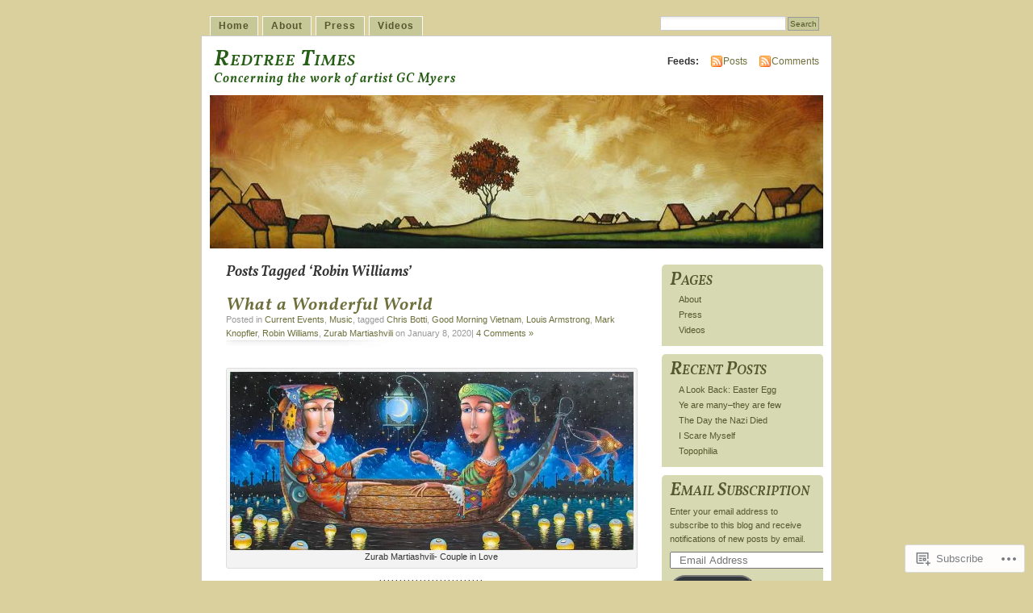

--- FILE ---
content_type: text/html; charset=UTF-8
request_url: https://redtreetimes.com/tag/robin-williams/
body_size: 27407
content:
<!DOCTYPE html PUBLIC "-//W3C//DTD XHTML 1.0 Transitional//EN" "http://www.w3.org/TR/xhtml1/DTD/xhtml1-transitional.dtd">
<html xmlns="http://www.w3.org/1999/xhtml" lang="en">
<head profile="http://gmpg.org/xfn/11">
<meta http-equiv="Content-Type" content="text/html; charset=UTF-8" />
<title>Robin Williams | Redtree Times</title>
<link rel="pingback" href="https://redtreetimes.com/xmlrpc.php" />
<script type="text/javascript">
  WebFontConfig = {"google":{"families":["Vollkorn:600i:latin,latin-ext"]},"api_url":"https:\/\/fonts-api.wp.com\/css"};
  (function() {
    var wf = document.createElement('script');
    wf.src = '/wp-content/plugins/custom-fonts/js/webfont.js';
    wf.type = 'text/javascript';
    wf.async = 'true';
    var s = document.getElementsByTagName('script')[0];
    s.parentNode.insertBefore(wf, s);
	})();
</script><style id="jetpack-custom-fonts-css">.wf-active #header h1{font-size:2.34em;font-family:"Vollkorn",serif;font-style:italic;font-weight:600}.wf-active #content h1, .wf-active h2, .wf-active h3, .wf-active h4, .wf-active h5, .wf-active h6{font-family:"Vollkorn",serif;font-style:italic;font-weight:600}.wf-active #header h2{font-size:1.3em;font-weight:600;font-family:"Vollkorn",serif;font-style:italic}.wf-active #content h3{font-size:1.82em;font-weight:600;font-style:italic}.wf-active #content h4{font-size:1.43em;font-style:italic;font-weight:600}.wf-active #content h5{font-size:1.3em;font-style:italic;font-weight:600}.wf-active #content .post h2{font-size:1.82em;font-weight:600;font-style:italic}.wf-active li.sidebox h2{font-weight:600;font-size:2.08em;font-style:italic}.wf-active .post h4{font-size:1.3em;font-weight:600;font-family:"Vollkorn",serif;font-style:italic}.wf-active .post h4 em{font-style:italic;font-weight:600}</style>
<meta name='robots' content='max-image-preview:large' />
<meta name="p:domain_verify" content="c3b3326699d649478c4d3013fbdd0a61" />

<!-- Async WordPress.com Remote Login -->
<script id="wpcom_remote_login_js">
var wpcom_remote_login_extra_auth = '';
function wpcom_remote_login_remove_dom_node_id( element_id ) {
	var dom_node = document.getElementById( element_id );
	if ( dom_node ) { dom_node.parentNode.removeChild( dom_node ); }
}
function wpcom_remote_login_remove_dom_node_classes( class_name ) {
	var dom_nodes = document.querySelectorAll( '.' + class_name );
	for ( var i = 0; i < dom_nodes.length; i++ ) {
		dom_nodes[ i ].parentNode.removeChild( dom_nodes[ i ] );
	}
}
function wpcom_remote_login_final_cleanup() {
	wpcom_remote_login_remove_dom_node_classes( "wpcom_remote_login_msg" );
	wpcom_remote_login_remove_dom_node_id( "wpcom_remote_login_key" );
	wpcom_remote_login_remove_dom_node_id( "wpcom_remote_login_validate" );
	wpcom_remote_login_remove_dom_node_id( "wpcom_remote_login_js" );
	wpcom_remote_login_remove_dom_node_id( "wpcom_request_access_iframe" );
	wpcom_remote_login_remove_dom_node_id( "wpcom_request_access_styles" );
}

// Watch for messages back from the remote login
window.addEventListener( "message", function( e ) {
	if ( e.origin === "https://r-login.wordpress.com" ) {
		var data = {};
		try {
			data = JSON.parse( e.data );
		} catch( e ) {
			wpcom_remote_login_final_cleanup();
			return;
		}

		if ( data.msg === 'LOGIN' ) {
			// Clean up the login check iframe
			wpcom_remote_login_remove_dom_node_id( "wpcom_remote_login_key" );

			var id_regex = new RegExp( /^[0-9]+$/ );
			var token_regex = new RegExp( /^.*|.*|.*$/ );
			if (
				token_regex.test( data.token )
				&& id_regex.test( data.wpcomid )
			) {
				// We have everything we need to ask for a login
				var script = document.createElement( "script" );
				script.setAttribute( "id", "wpcom_remote_login_validate" );
				script.src = '/remote-login.php?wpcom_remote_login=validate'
					+ '&wpcomid=' + data.wpcomid
					+ '&token=' + encodeURIComponent( data.token )
					+ '&host=' + window.location.protocol
					+ '//' + window.location.hostname
					+ '&postid=24634'
					+ '&is_singular=';
				document.body.appendChild( script );
			}

			return;
		}

		// Safari ITP, not logged in, so redirect
		if ( data.msg === 'LOGIN-REDIRECT' ) {
			window.location = 'https://wordpress.com/log-in?redirect_to=' + window.location.href;
			return;
		}

		// Safari ITP, storage access failed, remove the request
		if ( data.msg === 'LOGIN-REMOVE' ) {
			var css_zap = 'html { -webkit-transition: margin-top 1s; transition: margin-top 1s; } /* 9001 */ html { margin-top: 0 !important; } * html body { margin-top: 0 !important; } @media screen and ( max-width: 782px ) { html { margin-top: 0 !important; } * html body { margin-top: 0 !important; } }';
			var style_zap = document.createElement( 'style' );
			style_zap.type = 'text/css';
			style_zap.appendChild( document.createTextNode( css_zap ) );
			document.body.appendChild( style_zap );

			var e = document.getElementById( 'wpcom_request_access_iframe' );
			e.parentNode.removeChild( e );

			document.cookie = 'wordpress_com_login_access=denied; path=/; max-age=31536000';

			return;
		}

		// Safari ITP
		if ( data.msg === 'REQUEST_ACCESS' ) {
			console.log( 'request access: safari' );

			// Check ITP iframe enable/disable knob
			if ( wpcom_remote_login_extra_auth !== 'safari_itp_iframe' ) {
				return;
			}

			// If we are in a "private window" there is no ITP.
			var private_window = false;
			try {
				var opendb = window.openDatabase( null, null, null, null );
			} catch( e ) {
				private_window = true;
			}

			if ( private_window ) {
				console.log( 'private window' );
				return;
			}

			var iframe = document.createElement( 'iframe' );
			iframe.id = 'wpcom_request_access_iframe';
			iframe.setAttribute( 'scrolling', 'no' );
			iframe.setAttribute( 'sandbox', 'allow-storage-access-by-user-activation allow-scripts allow-same-origin allow-top-navigation-by-user-activation' );
			iframe.src = 'https://r-login.wordpress.com/remote-login.php?wpcom_remote_login=request_access&origin=' + encodeURIComponent( data.origin ) + '&wpcomid=' + encodeURIComponent( data.wpcomid );

			var css = 'html { -webkit-transition: margin-top 1s; transition: margin-top 1s; } /* 9001 */ html { margin-top: 46px !important; } * html body { margin-top: 46px !important; } @media screen and ( max-width: 660px ) { html { margin-top: 71px !important; } * html body { margin-top: 71px !important; } #wpcom_request_access_iframe { display: block; height: 71px !important; } } #wpcom_request_access_iframe { border: 0px; height: 46px; position: fixed; top: 0; left: 0; width: 100%; min-width: 100%; z-index: 99999; background: #23282d; } ';

			var style = document.createElement( 'style' );
			style.type = 'text/css';
			style.id = 'wpcom_request_access_styles';
			style.appendChild( document.createTextNode( css ) );
			document.body.appendChild( style );

			document.body.appendChild( iframe );
		}

		if ( data.msg === 'DONE' ) {
			wpcom_remote_login_final_cleanup();
		}
	}
}, false );

// Inject the remote login iframe after the page has had a chance to load
// more critical resources
window.addEventListener( "DOMContentLoaded", function( e ) {
	var iframe = document.createElement( "iframe" );
	iframe.style.display = "none";
	iframe.setAttribute( "scrolling", "no" );
	iframe.setAttribute( "id", "wpcom_remote_login_key" );
	iframe.src = "https://r-login.wordpress.com/remote-login.php"
		+ "?wpcom_remote_login=key"
		+ "&origin=aHR0cHM6Ly9yZWR0cmVldGltZXMuY29t"
		+ "&wpcomid=4900586"
		+ "&time=" + Math.floor( Date.now() / 1000 );
	document.body.appendChild( iframe );
}, false );
</script>
<link rel='dns-prefetch' href='//s0.wp.com' />
<link rel="alternate" type="application/rss+xml" title="Redtree Times &raquo; Feed" href="https://redtreetimes.com/feed/" />
<link rel="alternate" type="application/rss+xml" title="Redtree Times &raquo; Comments Feed" href="https://redtreetimes.com/comments/feed/" />
<link rel="alternate" type="application/rss+xml" title="Redtree Times &raquo; Robin Williams Tag Feed" href="https://redtreetimes.com/tag/robin-williams/feed/" />
	<script type="text/javascript">
		/* <![CDATA[ */
		function addLoadEvent(func) {
			var oldonload = window.onload;
			if (typeof window.onload != 'function') {
				window.onload = func;
			} else {
				window.onload = function () {
					oldonload();
					func();
				}
			}
		}
		/* ]]> */
	</script>
	<link crossorigin='anonymous' rel='stylesheet' id='all-css-0-1' href='/_static/??/wp-content/mu-plugins/likes/jetpack-likes.css,/wp-content/mu-plugins/infinity/themes/pub/mistylook.css?m=1743883414j&cssminify=yes' type='text/css' media='all' />
<style id='wp-emoji-styles-inline-css'>

	img.wp-smiley, img.emoji {
		display: inline !important;
		border: none !important;
		box-shadow: none !important;
		height: 1em !important;
		width: 1em !important;
		margin: 0 0.07em !important;
		vertical-align: -0.1em !important;
		background: none !important;
		padding: 0 !important;
	}
/*# sourceURL=wp-emoji-styles-inline-css */
</style>
<link crossorigin='anonymous' rel='stylesheet' id='all-css-2-1' href='/wp-content/plugins/gutenberg-core/v22.4.0/build/styles/block-library/style.min.css?m=1768935615i&cssminify=yes' type='text/css' media='all' />
<style id='wp-block-library-inline-css'>
.has-text-align-justify {
	text-align:justify;
}
.has-text-align-justify{text-align:justify;}

/*# sourceURL=wp-block-library-inline-css */
</style><style id='wp-block-paragraph-inline-css'>
.is-small-text{font-size:.875em}.is-regular-text{font-size:1em}.is-large-text{font-size:2.25em}.is-larger-text{font-size:3em}.has-drop-cap:not(:focus):first-letter{float:left;font-size:8.4em;font-style:normal;font-weight:100;line-height:.68;margin:.05em .1em 0 0;text-transform:uppercase}body.rtl .has-drop-cap:not(:focus):first-letter{float:none;margin-left:.1em}p.has-drop-cap.has-background{overflow:hidden}:root :where(p.has-background){padding:1.25em 2.375em}:where(p.has-text-color:not(.has-link-color)) a{color:inherit}p.has-text-align-left[style*="writing-mode:vertical-lr"],p.has-text-align-right[style*="writing-mode:vertical-rl"]{rotate:180deg}
/*# sourceURL=https://s0.wp.com/wp-content/plugins/gutenberg-core/v22.4.0/build/styles/block-library/paragraph/style.min.css */
</style>
<style id='global-styles-inline-css'>
:root{--wp--preset--aspect-ratio--square: 1;--wp--preset--aspect-ratio--4-3: 4/3;--wp--preset--aspect-ratio--3-4: 3/4;--wp--preset--aspect-ratio--3-2: 3/2;--wp--preset--aspect-ratio--2-3: 2/3;--wp--preset--aspect-ratio--16-9: 16/9;--wp--preset--aspect-ratio--9-16: 9/16;--wp--preset--color--black: #000000;--wp--preset--color--cyan-bluish-gray: #abb8c3;--wp--preset--color--white: #ffffff;--wp--preset--color--pale-pink: #f78da7;--wp--preset--color--vivid-red: #cf2e2e;--wp--preset--color--luminous-vivid-orange: #ff6900;--wp--preset--color--luminous-vivid-amber: #fcb900;--wp--preset--color--light-green-cyan: #7bdcb5;--wp--preset--color--vivid-green-cyan: #00d084;--wp--preset--color--pale-cyan-blue: #8ed1fc;--wp--preset--color--vivid-cyan-blue: #0693e3;--wp--preset--color--vivid-purple: #9b51e0;--wp--preset--gradient--vivid-cyan-blue-to-vivid-purple: linear-gradient(135deg,rgb(6,147,227) 0%,rgb(155,81,224) 100%);--wp--preset--gradient--light-green-cyan-to-vivid-green-cyan: linear-gradient(135deg,rgb(122,220,180) 0%,rgb(0,208,130) 100%);--wp--preset--gradient--luminous-vivid-amber-to-luminous-vivid-orange: linear-gradient(135deg,rgb(252,185,0) 0%,rgb(255,105,0) 100%);--wp--preset--gradient--luminous-vivid-orange-to-vivid-red: linear-gradient(135deg,rgb(255,105,0) 0%,rgb(207,46,46) 100%);--wp--preset--gradient--very-light-gray-to-cyan-bluish-gray: linear-gradient(135deg,rgb(238,238,238) 0%,rgb(169,184,195) 100%);--wp--preset--gradient--cool-to-warm-spectrum: linear-gradient(135deg,rgb(74,234,220) 0%,rgb(151,120,209) 20%,rgb(207,42,186) 40%,rgb(238,44,130) 60%,rgb(251,105,98) 80%,rgb(254,248,76) 100%);--wp--preset--gradient--blush-light-purple: linear-gradient(135deg,rgb(255,206,236) 0%,rgb(152,150,240) 100%);--wp--preset--gradient--blush-bordeaux: linear-gradient(135deg,rgb(254,205,165) 0%,rgb(254,45,45) 50%,rgb(107,0,62) 100%);--wp--preset--gradient--luminous-dusk: linear-gradient(135deg,rgb(255,203,112) 0%,rgb(199,81,192) 50%,rgb(65,88,208) 100%);--wp--preset--gradient--pale-ocean: linear-gradient(135deg,rgb(255,245,203) 0%,rgb(182,227,212) 50%,rgb(51,167,181) 100%);--wp--preset--gradient--electric-grass: linear-gradient(135deg,rgb(202,248,128) 0%,rgb(113,206,126) 100%);--wp--preset--gradient--midnight: linear-gradient(135deg,rgb(2,3,129) 0%,rgb(40,116,252) 100%);--wp--preset--font-size--small: 13px;--wp--preset--font-size--medium: 20px;--wp--preset--font-size--large: 36px;--wp--preset--font-size--x-large: 42px;--wp--preset--font-family--albert-sans: 'Albert Sans', sans-serif;--wp--preset--font-family--alegreya: Alegreya, serif;--wp--preset--font-family--arvo: Arvo, serif;--wp--preset--font-family--bodoni-moda: 'Bodoni Moda', serif;--wp--preset--font-family--bricolage-grotesque: 'Bricolage Grotesque', sans-serif;--wp--preset--font-family--cabin: Cabin, sans-serif;--wp--preset--font-family--chivo: Chivo, sans-serif;--wp--preset--font-family--commissioner: Commissioner, sans-serif;--wp--preset--font-family--cormorant: Cormorant, serif;--wp--preset--font-family--courier-prime: 'Courier Prime', monospace;--wp--preset--font-family--crimson-pro: 'Crimson Pro', serif;--wp--preset--font-family--dm-mono: 'DM Mono', monospace;--wp--preset--font-family--dm-sans: 'DM Sans', sans-serif;--wp--preset--font-family--dm-serif-display: 'DM Serif Display', serif;--wp--preset--font-family--domine: Domine, serif;--wp--preset--font-family--eb-garamond: 'EB Garamond', serif;--wp--preset--font-family--epilogue: Epilogue, sans-serif;--wp--preset--font-family--fahkwang: Fahkwang, sans-serif;--wp--preset--font-family--figtree: Figtree, sans-serif;--wp--preset--font-family--fira-sans: 'Fira Sans', sans-serif;--wp--preset--font-family--fjalla-one: 'Fjalla One', sans-serif;--wp--preset--font-family--fraunces: Fraunces, serif;--wp--preset--font-family--gabarito: Gabarito, system-ui;--wp--preset--font-family--ibm-plex-mono: 'IBM Plex Mono', monospace;--wp--preset--font-family--ibm-plex-sans: 'IBM Plex Sans', sans-serif;--wp--preset--font-family--ibarra-real-nova: 'Ibarra Real Nova', serif;--wp--preset--font-family--instrument-serif: 'Instrument Serif', serif;--wp--preset--font-family--inter: Inter, sans-serif;--wp--preset--font-family--josefin-sans: 'Josefin Sans', sans-serif;--wp--preset--font-family--jost: Jost, sans-serif;--wp--preset--font-family--libre-baskerville: 'Libre Baskerville', serif;--wp--preset--font-family--libre-franklin: 'Libre Franklin', sans-serif;--wp--preset--font-family--literata: Literata, serif;--wp--preset--font-family--lora: Lora, serif;--wp--preset--font-family--merriweather: Merriweather, serif;--wp--preset--font-family--montserrat: Montserrat, sans-serif;--wp--preset--font-family--newsreader: Newsreader, serif;--wp--preset--font-family--noto-sans-mono: 'Noto Sans Mono', sans-serif;--wp--preset--font-family--nunito: Nunito, sans-serif;--wp--preset--font-family--open-sans: 'Open Sans', sans-serif;--wp--preset--font-family--overpass: Overpass, sans-serif;--wp--preset--font-family--pt-serif: 'PT Serif', serif;--wp--preset--font-family--petrona: Petrona, serif;--wp--preset--font-family--piazzolla: Piazzolla, serif;--wp--preset--font-family--playfair-display: 'Playfair Display', serif;--wp--preset--font-family--plus-jakarta-sans: 'Plus Jakarta Sans', sans-serif;--wp--preset--font-family--poppins: Poppins, sans-serif;--wp--preset--font-family--raleway: Raleway, sans-serif;--wp--preset--font-family--roboto: Roboto, sans-serif;--wp--preset--font-family--roboto-slab: 'Roboto Slab', serif;--wp--preset--font-family--rubik: Rubik, sans-serif;--wp--preset--font-family--rufina: Rufina, serif;--wp--preset--font-family--sora: Sora, sans-serif;--wp--preset--font-family--source-sans-3: 'Source Sans 3', sans-serif;--wp--preset--font-family--source-serif-4: 'Source Serif 4', serif;--wp--preset--font-family--space-mono: 'Space Mono', monospace;--wp--preset--font-family--syne: Syne, sans-serif;--wp--preset--font-family--texturina: Texturina, serif;--wp--preset--font-family--urbanist: Urbanist, sans-serif;--wp--preset--font-family--work-sans: 'Work Sans', sans-serif;--wp--preset--spacing--20: 0.44rem;--wp--preset--spacing--30: 0.67rem;--wp--preset--spacing--40: 1rem;--wp--preset--spacing--50: 1.5rem;--wp--preset--spacing--60: 2.25rem;--wp--preset--spacing--70: 3.38rem;--wp--preset--spacing--80: 5.06rem;--wp--preset--shadow--natural: 6px 6px 9px rgba(0, 0, 0, 0.2);--wp--preset--shadow--deep: 12px 12px 50px rgba(0, 0, 0, 0.4);--wp--preset--shadow--sharp: 6px 6px 0px rgba(0, 0, 0, 0.2);--wp--preset--shadow--outlined: 6px 6px 0px -3px rgb(255, 255, 255), 6px 6px rgb(0, 0, 0);--wp--preset--shadow--crisp: 6px 6px 0px rgb(0, 0, 0);}:where(body) { margin: 0; }:where(.is-layout-flex){gap: 0.5em;}:where(.is-layout-grid){gap: 0.5em;}body .is-layout-flex{display: flex;}.is-layout-flex{flex-wrap: wrap;align-items: center;}.is-layout-flex > :is(*, div){margin: 0;}body .is-layout-grid{display: grid;}.is-layout-grid > :is(*, div){margin: 0;}body{padding-top: 0px;padding-right: 0px;padding-bottom: 0px;padding-left: 0px;}:root :where(.wp-element-button, .wp-block-button__link){background-color: #32373c;border-width: 0;color: #fff;font-family: inherit;font-size: inherit;font-style: inherit;font-weight: inherit;letter-spacing: inherit;line-height: inherit;padding-top: calc(0.667em + 2px);padding-right: calc(1.333em + 2px);padding-bottom: calc(0.667em + 2px);padding-left: calc(1.333em + 2px);text-decoration: none;text-transform: inherit;}.has-black-color{color: var(--wp--preset--color--black) !important;}.has-cyan-bluish-gray-color{color: var(--wp--preset--color--cyan-bluish-gray) !important;}.has-white-color{color: var(--wp--preset--color--white) !important;}.has-pale-pink-color{color: var(--wp--preset--color--pale-pink) !important;}.has-vivid-red-color{color: var(--wp--preset--color--vivid-red) !important;}.has-luminous-vivid-orange-color{color: var(--wp--preset--color--luminous-vivid-orange) !important;}.has-luminous-vivid-amber-color{color: var(--wp--preset--color--luminous-vivid-amber) !important;}.has-light-green-cyan-color{color: var(--wp--preset--color--light-green-cyan) !important;}.has-vivid-green-cyan-color{color: var(--wp--preset--color--vivid-green-cyan) !important;}.has-pale-cyan-blue-color{color: var(--wp--preset--color--pale-cyan-blue) !important;}.has-vivid-cyan-blue-color{color: var(--wp--preset--color--vivid-cyan-blue) !important;}.has-vivid-purple-color{color: var(--wp--preset--color--vivid-purple) !important;}.has-black-background-color{background-color: var(--wp--preset--color--black) !important;}.has-cyan-bluish-gray-background-color{background-color: var(--wp--preset--color--cyan-bluish-gray) !important;}.has-white-background-color{background-color: var(--wp--preset--color--white) !important;}.has-pale-pink-background-color{background-color: var(--wp--preset--color--pale-pink) !important;}.has-vivid-red-background-color{background-color: var(--wp--preset--color--vivid-red) !important;}.has-luminous-vivid-orange-background-color{background-color: var(--wp--preset--color--luminous-vivid-orange) !important;}.has-luminous-vivid-amber-background-color{background-color: var(--wp--preset--color--luminous-vivid-amber) !important;}.has-light-green-cyan-background-color{background-color: var(--wp--preset--color--light-green-cyan) !important;}.has-vivid-green-cyan-background-color{background-color: var(--wp--preset--color--vivid-green-cyan) !important;}.has-pale-cyan-blue-background-color{background-color: var(--wp--preset--color--pale-cyan-blue) !important;}.has-vivid-cyan-blue-background-color{background-color: var(--wp--preset--color--vivid-cyan-blue) !important;}.has-vivid-purple-background-color{background-color: var(--wp--preset--color--vivid-purple) !important;}.has-black-border-color{border-color: var(--wp--preset--color--black) !important;}.has-cyan-bluish-gray-border-color{border-color: var(--wp--preset--color--cyan-bluish-gray) !important;}.has-white-border-color{border-color: var(--wp--preset--color--white) !important;}.has-pale-pink-border-color{border-color: var(--wp--preset--color--pale-pink) !important;}.has-vivid-red-border-color{border-color: var(--wp--preset--color--vivid-red) !important;}.has-luminous-vivid-orange-border-color{border-color: var(--wp--preset--color--luminous-vivid-orange) !important;}.has-luminous-vivid-amber-border-color{border-color: var(--wp--preset--color--luminous-vivid-amber) !important;}.has-light-green-cyan-border-color{border-color: var(--wp--preset--color--light-green-cyan) !important;}.has-vivid-green-cyan-border-color{border-color: var(--wp--preset--color--vivid-green-cyan) !important;}.has-pale-cyan-blue-border-color{border-color: var(--wp--preset--color--pale-cyan-blue) !important;}.has-vivid-cyan-blue-border-color{border-color: var(--wp--preset--color--vivid-cyan-blue) !important;}.has-vivid-purple-border-color{border-color: var(--wp--preset--color--vivid-purple) !important;}.has-vivid-cyan-blue-to-vivid-purple-gradient-background{background: var(--wp--preset--gradient--vivid-cyan-blue-to-vivid-purple) !important;}.has-light-green-cyan-to-vivid-green-cyan-gradient-background{background: var(--wp--preset--gradient--light-green-cyan-to-vivid-green-cyan) !important;}.has-luminous-vivid-amber-to-luminous-vivid-orange-gradient-background{background: var(--wp--preset--gradient--luminous-vivid-amber-to-luminous-vivid-orange) !important;}.has-luminous-vivid-orange-to-vivid-red-gradient-background{background: var(--wp--preset--gradient--luminous-vivid-orange-to-vivid-red) !important;}.has-very-light-gray-to-cyan-bluish-gray-gradient-background{background: var(--wp--preset--gradient--very-light-gray-to-cyan-bluish-gray) !important;}.has-cool-to-warm-spectrum-gradient-background{background: var(--wp--preset--gradient--cool-to-warm-spectrum) !important;}.has-blush-light-purple-gradient-background{background: var(--wp--preset--gradient--blush-light-purple) !important;}.has-blush-bordeaux-gradient-background{background: var(--wp--preset--gradient--blush-bordeaux) !important;}.has-luminous-dusk-gradient-background{background: var(--wp--preset--gradient--luminous-dusk) !important;}.has-pale-ocean-gradient-background{background: var(--wp--preset--gradient--pale-ocean) !important;}.has-electric-grass-gradient-background{background: var(--wp--preset--gradient--electric-grass) !important;}.has-midnight-gradient-background{background: var(--wp--preset--gradient--midnight) !important;}.has-small-font-size{font-size: var(--wp--preset--font-size--small) !important;}.has-medium-font-size{font-size: var(--wp--preset--font-size--medium) !important;}.has-large-font-size{font-size: var(--wp--preset--font-size--large) !important;}.has-x-large-font-size{font-size: var(--wp--preset--font-size--x-large) !important;}.has-albert-sans-font-family{font-family: var(--wp--preset--font-family--albert-sans) !important;}.has-alegreya-font-family{font-family: var(--wp--preset--font-family--alegreya) !important;}.has-arvo-font-family{font-family: var(--wp--preset--font-family--arvo) !important;}.has-bodoni-moda-font-family{font-family: var(--wp--preset--font-family--bodoni-moda) !important;}.has-bricolage-grotesque-font-family{font-family: var(--wp--preset--font-family--bricolage-grotesque) !important;}.has-cabin-font-family{font-family: var(--wp--preset--font-family--cabin) !important;}.has-chivo-font-family{font-family: var(--wp--preset--font-family--chivo) !important;}.has-commissioner-font-family{font-family: var(--wp--preset--font-family--commissioner) !important;}.has-cormorant-font-family{font-family: var(--wp--preset--font-family--cormorant) !important;}.has-courier-prime-font-family{font-family: var(--wp--preset--font-family--courier-prime) !important;}.has-crimson-pro-font-family{font-family: var(--wp--preset--font-family--crimson-pro) !important;}.has-dm-mono-font-family{font-family: var(--wp--preset--font-family--dm-mono) !important;}.has-dm-sans-font-family{font-family: var(--wp--preset--font-family--dm-sans) !important;}.has-dm-serif-display-font-family{font-family: var(--wp--preset--font-family--dm-serif-display) !important;}.has-domine-font-family{font-family: var(--wp--preset--font-family--domine) !important;}.has-eb-garamond-font-family{font-family: var(--wp--preset--font-family--eb-garamond) !important;}.has-epilogue-font-family{font-family: var(--wp--preset--font-family--epilogue) !important;}.has-fahkwang-font-family{font-family: var(--wp--preset--font-family--fahkwang) !important;}.has-figtree-font-family{font-family: var(--wp--preset--font-family--figtree) !important;}.has-fira-sans-font-family{font-family: var(--wp--preset--font-family--fira-sans) !important;}.has-fjalla-one-font-family{font-family: var(--wp--preset--font-family--fjalla-one) !important;}.has-fraunces-font-family{font-family: var(--wp--preset--font-family--fraunces) !important;}.has-gabarito-font-family{font-family: var(--wp--preset--font-family--gabarito) !important;}.has-ibm-plex-mono-font-family{font-family: var(--wp--preset--font-family--ibm-plex-mono) !important;}.has-ibm-plex-sans-font-family{font-family: var(--wp--preset--font-family--ibm-plex-sans) !important;}.has-ibarra-real-nova-font-family{font-family: var(--wp--preset--font-family--ibarra-real-nova) !important;}.has-instrument-serif-font-family{font-family: var(--wp--preset--font-family--instrument-serif) !important;}.has-inter-font-family{font-family: var(--wp--preset--font-family--inter) !important;}.has-josefin-sans-font-family{font-family: var(--wp--preset--font-family--josefin-sans) !important;}.has-jost-font-family{font-family: var(--wp--preset--font-family--jost) !important;}.has-libre-baskerville-font-family{font-family: var(--wp--preset--font-family--libre-baskerville) !important;}.has-libre-franklin-font-family{font-family: var(--wp--preset--font-family--libre-franklin) !important;}.has-literata-font-family{font-family: var(--wp--preset--font-family--literata) !important;}.has-lora-font-family{font-family: var(--wp--preset--font-family--lora) !important;}.has-merriweather-font-family{font-family: var(--wp--preset--font-family--merriweather) !important;}.has-montserrat-font-family{font-family: var(--wp--preset--font-family--montserrat) !important;}.has-newsreader-font-family{font-family: var(--wp--preset--font-family--newsreader) !important;}.has-noto-sans-mono-font-family{font-family: var(--wp--preset--font-family--noto-sans-mono) !important;}.has-nunito-font-family{font-family: var(--wp--preset--font-family--nunito) !important;}.has-open-sans-font-family{font-family: var(--wp--preset--font-family--open-sans) !important;}.has-overpass-font-family{font-family: var(--wp--preset--font-family--overpass) !important;}.has-pt-serif-font-family{font-family: var(--wp--preset--font-family--pt-serif) !important;}.has-petrona-font-family{font-family: var(--wp--preset--font-family--petrona) !important;}.has-piazzolla-font-family{font-family: var(--wp--preset--font-family--piazzolla) !important;}.has-playfair-display-font-family{font-family: var(--wp--preset--font-family--playfair-display) !important;}.has-plus-jakarta-sans-font-family{font-family: var(--wp--preset--font-family--plus-jakarta-sans) !important;}.has-poppins-font-family{font-family: var(--wp--preset--font-family--poppins) !important;}.has-raleway-font-family{font-family: var(--wp--preset--font-family--raleway) !important;}.has-roboto-font-family{font-family: var(--wp--preset--font-family--roboto) !important;}.has-roboto-slab-font-family{font-family: var(--wp--preset--font-family--roboto-slab) !important;}.has-rubik-font-family{font-family: var(--wp--preset--font-family--rubik) !important;}.has-rufina-font-family{font-family: var(--wp--preset--font-family--rufina) !important;}.has-sora-font-family{font-family: var(--wp--preset--font-family--sora) !important;}.has-source-sans-3-font-family{font-family: var(--wp--preset--font-family--source-sans-3) !important;}.has-source-serif-4-font-family{font-family: var(--wp--preset--font-family--source-serif-4) !important;}.has-space-mono-font-family{font-family: var(--wp--preset--font-family--space-mono) !important;}.has-syne-font-family{font-family: var(--wp--preset--font-family--syne) !important;}.has-texturina-font-family{font-family: var(--wp--preset--font-family--texturina) !important;}.has-urbanist-font-family{font-family: var(--wp--preset--font-family--urbanist) !important;}.has-work-sans-font-family{font-family: var(--wp--preset--font-family--work-sans) !important;}
/*# sourceURL=global-styles-inline-css */
</style>

<style id='classic-theme-styles-inline-css'>
.wp-block-button__link{background-color:#32373c;border-radius:9999px;box-shadow:none;color:#fff;font-size:1.125em;padding:calc(.667em + 2px) calc(1.333em + 2px);text-decoration:none}.wp-block-file__button{background:#32373c;color:#fff}.wp-block-accordion-heading{margin:0}.wp-block-accordion-heading__toggle{background-color:inherit!important;color:inherit!important}.wp-block-accordion-heading__toggle:not(:focus-visible){outline:none}.wp-block-accordion-heading__toggle:focus,.wp-block-accordion-heading__toggle:hover{background-color:inherit!important;border:none;box-shadow:none;color:inherit;padding:var(--wp--preset--spacing--20,1em) 0;text-decoration:none}.wp-block-accordion-heading__toggle:focus-visible{outline:auto;outline-offset:0}
/*# sourceURL=/wp-content/plugins/gutenberg-core/v22.4.0/build/styles/block-library/classic.min.css */
</style>
<link crossorigin='anonymous' rel='stylesheet' id='all-css-4-1' href='/_static/??-eJx9j+EKwjAMhF/INNQNnT/EZ1m7MOuatSyt07e3Q5yCsD8hHPfdcThHsGFMNCaMPvduFLTB+GAHwb3SjdIgjqMnmOiuauycpNUBkp6elBXZ4U8QZ/hmTVR0jm1aHEyda8kTF9sWNruup1Rw+fyQ6LGNxFIDxsSJRKBcdpkhXUuX/HFvGWM2yG4ZEcKA65gLn/Wx1odTVVXN7QWU5Guk&cssminify=yes' type='text/css' media='all' />
<style id='jetpack_facebook_likebox-inline-css'>
.widget_facebook_likebox {
	overflow: hidden;
}

/*# sourceURL=/wp-content/mu-plugins/jetpack-plugin/moon/modules/widgets/facebook-likebox/style.css */
</style>
<link crossorigin='anonymous' rel='stylesheet' id='all-css-6-1' href='/_static/??-eJzTLy/QTc7PK0nNK9HPLdUtyClNz8wr1i9KTcrJTwcy0/WTi5G5ekCujj52Temp+bo5+cmJJZn5eSgc3bScxMwikFb7XFtDE1NLExMLc0OTLACohS2q&cssminify=yes' type='text/css' media='all' />
<link crossorigin='anonymous' rel='stylesheet' id='print-css-7-1' href='/wp-content/mu-plugins/global-print/global-print.css?m=1465851035i&cssminify=yes' type='text/css' media='print' />
<style id='jetpack-global-styles-frontend-style-inline-css'>
:root { --font-headings: unset; --font-base: unset; --font-headings-default: -apple-system,BlinkMacSystemFont,"Segoe UI",Roboto,Oxygen-Sans,Ubuntu,Cantarell,"Helvetica Neue",sans-serif; --font-base-default: -apple-system,BlinkMacSystemFont,"Segoe UI",Roboto,Oxygen-Sans,Ubuntu,Cantarell,"Helvetica Neue",sans-serif;}
/*# sourceURL=jetpack-global-styles-frontend-style-inline-css */
</style>
<link crossorigin='anonymous' rel='stylesheet' id='all-css-10-1' href='/_static/??-eJyNjcEKwjAQRH/IuFRT6kX8FNkmS5K6yQY3Qfx7bfEiXrwM82B4A49qnJRGpUHupnIPqSgs1Cq624chi6zhO5OCRryTR++fW00l7J3qDv43XVNxoOISsmEJol/wY2uR8vs3WggsM/I6uOTzMI3Hw8lOg11eUT1JKA==&cssminify=yes' type='text/css' media='all' />
<script type="text/javascript" id="wpcom-actionbar-placeholder-js-extra">
/* <![CDATA[ */
var actionbardata = {"siteID":"4900586","postID":"0","siteURL":"https://redtreetimes.com","xhrURL":"https://redtreetimes.com/wp-admin/admin-ajax.php","nonce":"c7e286457e","isLoggedIn":"","statusMessage":"","subsEmailDefault":"instantly","proxyScriptUrl":"https://s0.wp.com/wp-content/js/wpcom-proxy-request.js?m=1513050504i&amp;ver=20211021","i18n":{"followedText":"New posts from this site will now appear in your \u003Ca href=\"https://wordpress.com/reader\"\u003EReader\u003C/a\u003E","foldBar":"Collapse this bar","unfoldBar":"Expand this bar","shortLinkCopied":"Shortlink copied to clipboard."}};
//# sourceURL=wpcom-actionbar-placeholder-js-extra
/* ]]> */
</script>
<script type="text/javascript" id="jetpack-mu-wpcom-settings-js-before">
/* <![CDATA[ */
var JETPACK_MU_WPCOM_SETTINGS = {"assetsUrl":"https://s0.wp.com/wp-content/mu-plugins/jetpack-mu-wpcom-plugin/moon/jetpack_vendor/automattic/jetpack-mu-wpcom/src/build/"};
//# sourceURL=jetpack-mu-wpcom-settings-js-before
/* ]]> */
</script>
<script crossorigin='anonymous' type='text/javascript'  src='/wp-content/js/rlt-proxy.js?m=1720530689i'></script>
<script type="text/javascript" id="rlt-proxy-js-after">
/* <![CDATA[ */
	rltInitialize( {"token":null,"iframeOrigins":["https:\/\/widgets.wp.com"]} );
//# sourceURL=rlt-proxy-js-after
/* ]]> */
</script>
<link rel="EditURI" type="application/rsd+xml" title="RSD" href="https://redtreetimes.wordpress.com/xmlrpc.php?rsd" />
<meta name="generator" content="WordPress.com" />

<!-- Jetpack Open Graph Tags -->
<meta property="og:type" content="website" />
<meta property="og:title" content="Robin Williams &#8211; Redtree Times" />
<meta property="og:url" content="https://redtreetimes.com/tag/robin-williams/" />
<meta property="og:site_name" content="Redtree Times" />
<meta property="og:image" content="https://redtreetimes.com/wp-content/uploads/2019/11/9919158-a-sense-of-satisfaction-sm.jpg?w=200" />
<meta property="og:image:width" content="200" />
<meta property="og:image:height" content="200" />
<meta property="og:image:alt" content="" />
<meta property="og:locale" content="en_US" />
<meta name="twitter:creator" content="@RedTreeTimes" />
<meta name="twitter:site" content="@RedTreeTimes" />

<!-- End Jetpack Open Graph Tags -->
<link rel='openid.server' href='https://redtreetimes.com/?openidserver=1' />
<link rel='openid.delegate' href='https://redtreetimes.com/' />
<link rel="search" type="application/opensearchdescription+xml" href="https://redtreetimes.com/osd.xml" title="Redtree Times" />
<link rel="search" type="application/opensearchdescription+xml" href="https://s1.wp.com/opensearch.xml" title="WordPress.com" />
<meta name="theme-color" content="#dad09d" />
		<style id="wpcom-hotfix-masterbar-style">
			@media screen and (min-width: 783px) {
				#wpadminbar .quicklinks li#wp-admin-bar-my-account.with-avatar > a img {
					margin-top: 5px;
				}
			}
		</style>
		<meta name="description" content="Posts about Robin Williams written by redtreetimes" />
<style type="text/css">
			#header h1 a,
		#header h2 {
			color: #265E15 !important;
		}
				#headerimage {
			background: url('https://redtreetimes.com/wp-content/uploads/2008/09/cropped-9908-156-inspired.jpg') no-repeat;
			height: 200px;
		}
	</style>
<style type="text/css" id="custom-background-css">
body.custom-background { background-color: #dad09d; }
</style>
	<style type="text/css" id="custom-colors-css">	li.sidebox {
		background-image: none;
		border-radius: 5px 5px 0 0;
	}
body { background-color: #dad09d;}
li.sidebox { background-color: #D7D9B2;}
#sidebar, #wp-calendar td, #wp-calendar th { color: #57572D;}
#navigation ul li a, #navigation li.current_page_item ul a, #navigation ul li.search input#searchsubmit { background-color: #C6C897;}
#navigation ul li a, #navigation li.current_page_item ul a, #navigation ul li.search input#searchsubmit { color: #57572D;}
#navigation ul li a, #navigation li.current_page_item ul a { border-color: #F9F9F4;}
a:link,a:visited { color: #6E703C;}
#sidebar a:link, #sidebar a:visited, li.sidebox h2 { color: #57572D;}
#content h3 { color: #6E703C;}
</style>
<link rel="icon" href="https://redtreetimes.com/wp-content/uploads/2019/11/9919158-a-sense-of-satisfaction-sm.jpg?w=32" sizes="32x32" />
<link rel="icon" href="https://redtreetimes.com/wp-content/uploads/2019/11/9919158-a-sense-of-satisfaction-sm.jpg?w=192" sizes="192x192" />
<link rel="apple-touch-icon" href="https://redtreetimes.com/wp-content/uploads/2019/11/9919158-a-sense-of-satisfaction-sm.jpg?w=180" />
<meta name="msapplication-TileImage" content="https://redtreetimes.com/wp-content/uploads/2019/11/9919158-a-sense-of-satisfaction-sm.jpg?w=270" />
<link crossorigin='anonymous' rel='stylesheet' id='all-css-0-3' href='/_static/??-eJyVjkEKwkAMRS9kG2rR4kI8irTpIGknyTCZ0OtXsRXc6fJ9Ho8PS6pQpQQpwF6l6A8SgymU1OO8MbCqwJ0EYYiKs4EtlEKu0ewAvxdYR4/BAPusbiF+pH34N/i+5BRHMB8MM6VC+pS/qGaSV/nG16Y7tZfu3DbHaQXdH15M&cssminify=yes' type='text/css' media='all' />
</head>
<body id="section-index" class="archive tag tag-robin-williams tag-285829 custom-background wp-theme-pubmistylook customizer-styles-applied jetpack-reblog-enabled custom-colors">


<div id="navigation" class="clearfix">
		<div class="menu">
		<ul>
			<li ><a href="https://redtreetimes.com/" title="Home">Home</a></li>
			<li class="page_item page-item-2"><a href="https://redtreetimes.com/about/">About</a></li>
<li class="page_item page-item-39"><a href="https://redtreetimes.com/press/">Press</a></li>
<li class="page_item page-item-13353"><a href="https://redtreetimes.com/videos/">Videos</a></li>
									<li class="search"><form method="get" id="searchform" action="https://redtreetimes.com"><input type="text" class="textbox" value="" name="s" id="s" /><input type="submit" id="searchsubmit" value="Search" /></form></li>
					</ul>
	</div>
</div><!-- end id:navigation -->

<div id="container">

<div id="header">
<h1><a href="https://redtreetimes.com/" title="Redtree Times">Redtree Times</a></h1>
<h2>Concerning the work of artist GC Myers</h2>
</div><!-- end id:header -->


	
		<div id="feedarea">
	<dl>
		<dt><strong>Feeds:</strong></dt>

			<dd><a href="https://redtreetimes.com/feed/">Posts</a></dd>
	
			<dd><a href="https://redtreetimes.com/comments/feed/">Comments</a></dd>
		</dl>
	</div><!-- end id:feedarea -->
	
	<div id="headerimage">
</div><!-- end id:headerimage -->

<div id="content">
<div id="content-main">
	              <h2 class="pagetitle">Posts Tagged &#8216;Robin Williams&#8217;</h2>
      		
			<div class="post-24634 post type-post status-publish format-standard hentry category-current-events category-music tag-chris-botti tag-good-morning-vietnam tag-louis-armstrong tag-mark-knopfler tag-robin-williams tag-zurab-martiashvili" id="post-24634">
				<div class="posttitle">
					<h2><a href="https://redtreetimes.com/2020/01/08/what-a-wonderful-world/" rel="bookmark">What a Wonderful&nbsp;World</a></h2>
					<p class="post-info">
					Posted in <a href="https://redtreetimes.com/category/current-events/" rel="category tag">Current Events</a>, <a href="https://redtreetimes.com/category/music/" rel="category tag">Music</a>, tagged <a href="https://redtreetimes.com/tag/chris-botti/" rel="tag">Chris Botti</a>, <a href="https://redtreetimes.com/tag/good-morning-vietnam/" rel="tag">Good Morning Vietnam</a>, <a href="https://redtreetimes.com/tag/louis-armstrong/" rel="tag">Louis Armstrong</a>, <a href="https://redtreetimes.com/tag/mark-knopfler/" rel="tag">Mark Knopfler</a>, <a href="https://redtreetimes.com/tag/robin-williams/" rel="tag">Robin Williams</a>, <a href="https://redtreetimes.com/tag/zurab-martiashvili/" rel="tag">Zurab Martiashvili</a> on January 8, 2020|
													<a href="https://redtreetimes.com/2020/01/08/what-a-wonderful-world/#comments">4 Comments &#187;</a>											</p>
				</div>

				<div class="entry">
					<div data-shortcode="caption" id="attachment_24637" style="width: 510px" class="wp-caption aligncenter"><a href="https://redtreetimes.com/wp-content/uploads/2020/01/zurab-martiashvili-couple-in-love.jpg"><img aria-describedby="caption-attachment-24637" data-attachment-id="24637" data-permalink="https://redtreetimes.com/2020/01/08/what-a-wonderful-world/zurab-martiashvili-couple-in-love/" data-orig-file="https://redtreetimes.com/wp-content/uploads/2020/01/zurab-martiashvili-couple-in-love.jpg" data-orig-size="900,398" data-comments-opened="1" data-image-meta="{&quot;aperture&quot;:&quot;0&quot;,&quot;credit&quot;:&quot;&quot;,&quot;camera&quot;:&quot;&quot;,&quot;caption&quot;:&quot;&quot;,&quot;created_timestamp&quot;:&quot;0&quot;,&quot;copyright&quot;:&quot;&quot;,&quot;focal_length&quot;:&quot;0&quot;,&quot;iso&quot;:&quot;0&quot;,&quot;shutter_speed&quot;:&quot;0&quot;,&quot;title&quot;:&quot;&quot;,&quot;orientation&quot;:&quot;0&quot;}" data-image-title="Zurab Martiashvili- Couple in Love" data-image-description="" data-image-caption="&lt;p&gt;Zurab Martiashvili- Couple in Love&lt;/p&gt;
" data-medium-file="https://redtreetimes.com/wp-content/uploads/2020/01/zurab-martiashvili-couple-in-love.jpg?w=300" data-large-file="https://redtreetimes.com/wp-content/uploads/2020/01/zurab-martiashvili-couple-in-love.jpg?w=500" class="size-full wp-image-24637" src="https://redtreetimes.com/wp-content/uploads/2020/01/zurab-martiashvili-couple-in-love.jpg?w=500&#038;h=221" alt="" width="500" height="221" srcset="https://redtreetimes.com/wp-content/uploads/2020/01/zurab-martiashvili-couple-in-love.jpg?w=500&amp;h=221 500w, https://redtreetimes.com/wp-content/uploads/2020/01/zurab-martiashvili-couple-in-love.jpg?w=150&amp;h=66 150w, https://redtreetimes.com/wp-content/uploads/2020/01/zurab-martiashvili-couple-in-love.jpg?w=300&amp;h=133 300w, https://redtreetimes.com/wp-content/uploads/2020/01/zurab-martiashvili-couple-in-love.jpg?w=768&amp;h=340 768w, https://redtreetimes.com/wp-content/uploads/2020/01/zurab-martiashvili-couple-in-love.jpg 900w" sizes="(max-width: 500px) 100vw, 500px" /></a><p id="caption-attachment-24637" class="wp-caption-text">Zurab Martiashvili- Couple in Love</p></div>
<p style="text-align:center;"><strong>**************************</strong></p>
<p><em><strong>I hear babies cry</strong></em></p>
<p><em><strong>I watch them grow</strong></em></p>
<p><em><strong>They&#8217;ll learn much more</strong></em></p>
<p><em><strong>Than I&#8217;ll never know</strong></em></p>
<p><em><strong>And I think to myself</strong></em></p>
<p><em><strong>What a wonderful world</strong></em></p>
<p style="text-align:center;"><strong>&#8211;Bob Thiele and George David Weiss, <em>What a Wonderful World</em></strong></p>
<p style="text-align:center;"><strong>**************************</strong></p>
<p>On a morning when it would be so easy to focus on the many wrongs of this world, I think I want to just listen quietly to a song and ponder the small things that make living in this world worth all the trouble. The song is <strong><em>What a Wonderful World</em></strong>, originally performed, of course, by the legendary <strong>Louis Armstrong</strong>.</p>
<p>It was written in 1967 by <strong>Bob Thiele</strong> and <strong>George Weiss</strong> in response to the tensions, anger and division that the <strong>Vietn</strong><strong>am</strong> <strong>War</strong>  and race riots were spawning here. The songwriters chose Armstrong to perform the song because of what they believed was his ability to bring people of different races and backgrounds together.</p>
<p>The song as performed by Armstrong, as you most likely know, became a classic. But it wasn&#8217;t an instant hit. While it was the best selling song of 1968 in the UK, it went pretty much unnoticed here at the time. In fact, its original pressing as a single sold only around 1000 copies here. But it is the kind of song that doesn&#8217;t just fold up its tent and leave town. It had staying power and over the coming decades gained great popularity. Twenty years later, in 1988, it&#8217;s use in the <strong>Robin Williams</strong> film, <strong><em>Good Morning, Vietnam</em></strong> pushed it into our collective consciousness, here and around the globe.</p>
<p>A lot of other artists have recorded it but the Louis Armstrong version is the gold standard, the crème de la crème. It seems almost sacrilege to play any other version but I am playing a lovely version by <strong>Mark Knopfler</strong> and <strong>Chris Botti</strong>. Hope you&#8217;ll take a few moments to give a listen and focus on some small things that make your world a decent place.</p>
<p>For me, right now it&#8217;s looking out my window at the snow coating the tree branches backlit brilliantly by a cool sun. As I&#8217;m looking, a doe slowly crosses under the taller trees and disappears into the dark green of the pines below.</p>
<p>For the moment, it&#8217;s my own peaceable kingdom.</p>
<p>The whimsical artwork in this video and at the top of the page is from artist <strong>Zurab Martiashvili</strong>, an artist born in <strong>Tbilisi, Georgia</strong> in 1982 and now working in <strong>Ukraine</strong>. Wonderful work. Wonderful world.</p>
<p>Have a good day.<br />
<span class="embed-youtube" style="text-align:center; display: block;"><iframe class="youtube-player" width="500" height="282" src="https://www.youtube.com/embed/HiNNEHEK-5E?version=3&#038;rel=1&#038;showsearch=0&#038;showinfo=1&#038;iv_load_policy=1&#038;fs=1&#038;hl=en&#038;autohide=2&#038;wmode=transparent" allowfullscreen="true" style="border:0;" sandbox="allow-scripts allow-same-origin allow-popups allow-presentation allow-popups-to-escape-sandbox"></iframe></span></p>
<div id="jp-post-flair" class="sharedaddy sd-like-enabled sd-sharing-enabled"><div class="sharedaddy sd-sharing-enabled"><div class="robots-nocontent sd-block sd-social sd-social-official sd-sharing"><h3 class="sd-title">Share this:</h3><div class="sd-content"><ul><li class="share-email"><a rel="nofollow noopener noreferrer"
				data-shared="sharing-email-24634"
				class="share-email sd-button"
				href="mailto:?subject=%5BShared%20Post%5D%20What%20a%20Wonderful%20World&#038;body=https%3A%2F%2Fredtreetimes.com%2F2020%2F01%2F08%2Fwhat-a-wonderful-world%2F&#038;share=email"
				target="_blank"
				aria-labelledby="sharing-email-24634"
				data-email-share-error-title="Do you have email set up?" data-email-share-error-text="If you&#039;re having problems sharing via email, you might not have email set up for your browser. You may need to create a new email yourself." data-email-share-nonce="30378269af" data-email-share-track-url="https://redtreetimes.com/2020/01/08/what-a-wonderful-world/?share=email">
				<span id="sharing-email-24634" hidden>Email a link to a friend (Opens in new window)</span>
				<span>Email</span>
			</a></li><li class="share-facebook"><div class="fb-share-button" data-href="https://redtreetimes.com/2020/01/08/what-a-wonderful-world/" data-layout="button_count"></div></li><li class="share-print"><a rel="nofollow noopener noreferrer"
				data-shared="sharing-print-24634"
				class="share-print sd-button"
				href="https://redtreetimes.com/2020/01/08/what-a-wonderful-world/?share=print"
				target="_blank"
				aria-labelledby="sharing-print-24634"
				>
				<span id="sharing-print-24634" hidden>Print (Opens in new window)</span>
				<span>Print</span>
			</a></li><li class="share-linkedin"><div class="linkedin_button"><script type="in/share" data-url="https://redtreetimes.com/2020/01/08/what-a-wonderful-world/" data-counter="right"></script></div></li><li><a href="#" class="sharing-anchor sd-button share-more"><span>More</span></a></li><li class="share-end"></li></ul><div class="sharing-hidden"><div class="inner" style="display: none;"><ul><li class="share-reddit"><a rel="nofollow noopener noreferrer"
				data-shared="sharing-reddit-24634"
				class="share-reddit sd-button"
				href="https://redtreetimes.com/2020/01/08/what-a-wonderful-world/?share=reddit"
				target="_blank"
				aria-labelledby="sharing-reddit-24634"
				>
				<span id="sharing-reddit-24634" hidden>Share on Reddit (Opens in new window)</span>
				<span>Reddit</span>
			</a></li><li class="share-tumblr"><a class="tumblr-share-button" target="_blank" href="https://www.tumblr.com/share" data-title="What a Wonderful World" data-content="https://redtreetimes.com/2020/01/08/what-a-wonderful-world/" title="Share on Tumblr"data-posttype="link">Share on Tumblr</a></li><li class="share-threads"><a rel="nofollow noopener noreferrer"
				data-shared="sharing-threads-24634"
				class="share-threads sd-button"
				href="https://redtreetimes.com/2020/01/08/what-a-wonderful-world/?share=threads"
				target="_blank"
				aria-labelledby="sharing-threads-24634"
				>
				<span id="sharing-threads-24634" hidden>Share on Threads (Opens in new window)</span>
				<span>Threads</span>
			</a></li><li class="share-bluesky"><a rel="nofollow noopener noreferrer"
				data-shared="sharing-bluesky-24634"
				class="share-bluesky sd-button"
				href="https://redtreetimes.com/2020/01/08/what-a-wonderful-world/?share=bluesky"
				target="_blank"
				aria-labelledby="sharing-bluesky-24634"
				>
				<span id="sharing-bluesky-24634" hidden>Share on Bluesky (Opens in new window)</span>
				<span>Bluesky</span>
			</a></li><li class="share-end"></li></ul></div></div></div></div></div><div class='sharedaddy sd-block sd-like jetpack-likes-widget-wrapper jetpack-likes-widget-unloaded' id='like-post-wrapper-4900586-24634-6979537f5b0c4' data-src='//widgets.wp.com/likes/index.html?ver=20260128#blog_id=4900586&amp;post_id=24634&amp;origin=redtreetimes.wordpress.com&amp;obj_id=4900586-24634-6979537f5b0c4&amp;domain=redtreetimes.com' data-name='like-post-frame-4900586-24634-6979537f5b0c4' data-title='Like or Reblog'><div class='likes-widget-placeholder post-likes-widget-placeholder' style='height: 55px;'><span class='button'><span>Like</span></span> <span class='loading'>Loading...</span></div><span class='sd-text-color'></span><a class='sd-link-color'></a></div></div>					<p><a href="https://redtreetimes.com/2020/01/08/what-a-wonderful-world/" rel="bookmark" title="Permanent Link to What a Wonderful&nbsp;World">Read Full Post &raquo;</a></p>
				</div>
							</div>

		
			<div class="post-13701 post type-post status-publish format-standard hentry category-uncategorized tag-awakenings tag-dead-poets-society tag-moscow-on-the-hudson tag-one-hour-photo tag-robin-williams tag-the-world-according-to-garp" id="post-13701">
				<div class="posttitle">
					<h2><a href="https://redtreetimes.com/2014/08/12/the-many-facets-of-mork/" rel="bookmark">The Many Facets of&nbsp;Mork</a></h2>
					<p class="post-info">
					Posted in <a href="https://redtreetimes.com/category/uncategorized/" rel="category tag">Uncategorized</a>, tagged <a href="https://redtreetimes.com/tag/awakenings/" rel="tag">Awakenings</a>, <a href="https://redtreetimes.com/tag/dead-poets-society/" rel="tag">Dead Poets Society</a>, <a href="https://redtreetimes.com/tag/moscow-on-the-hudson/" rel="tag">Moscow on the Hudson</a>, <a href="https://redtreetimes.com/tag/one-hour-photo/" rel="tag">One Hour Photo</a>, <a href="https://redtreetimes.com/tag/robin-williams/" rel="tag">Robin Williams</a>, <a href="https://redtreetimes.com/tag/the-world-according-to-garp/" rel="tag">The World According to Garp</a> on August 12, 2014|
													<a href="https://redtreetimes.com/2014/08/12/the-many-facets-of-mork/#comments">3 Comments &#187;</a>											</p>
				</div>

				<div class="entry">
					<div data-shortcode="caption" id="attachment_13702" style="width: 310px" class="wp-caption alignleft"><a href="https://redtreetimes.com/wp-content/uploads/2014/08/robin-williams-photo-reed-saxon-ap.jpg"><img aria-describedby="caption-attachment-13702" data-attachment-id="13702" data-permalink="https://redtreetimes.com/2014/08/12/the-many-facets-of-mork/robin-williams-photo-reed-saxon-ap/" data-orig-file="https://redtreetimes.com/wp-content/uploads/2014/08/robin-williams-photo-reed-saxon-ap.jpg" data-orig-size="460,276" data-comments-opened="1" data-image-meta="{&quot;aperture&quot;:&quot;0&quot;,&quot;credit&quot;:&quot;&quot;,&quot;camera&quot;:&quot;&quot;,&quot;caption&quot;:&quot;&quot;,&quot;created_timestamp&quot;:&quot;0&quot;,&quot;copyright&quot;:&quot;&quot;,&quot;focal_length&quot;:&quot;0&quot;,&quot;iso&quot;:&quot;0&quot;,&quot;shutter_speed&quot;:&quot;0&quot;,&quot;title&quot;:&quot;&quot;,&quot;orientation&quot;:&quot;0&quot;}" data-image-title="Robin Williams&amp;#8212; Photo Reed Saxon AP" data-image-description="" data-image-caption="&lt;p&gt;Robin Williams&amp;#8212; Photo Reed Saxon AP&lt;/p&gt;
" data-medium-file="https://redtreetimes.com/wp-content/uploads/2014/08/robin-williams-photo-reed-saxon-ap.jpg?w=300" data-large-file="https://redtreetimes.com/wp-content/uploads/2014/08/robin-williams-photo-reed-saxon-ap.jpg?w=460" class="size-medium wp-image-13702" src="https://redtreetimes.com/wp-content/uploads/2014/08/robin-williams-photo-reed-saxon-ap.jpg?w=300&#038;h=180" alt="Robin Williams--- Photo Reed Saxon AP" width="300" height="180" srcset="https://redtreetimes.com/wp-content/uploads/2014/08/robin-williams-photo-reed-saxon-ap.jpg?w=300 300w, https://redtreetimes.com/wp-content/uploads/2014/08/robin-williams-photo-reed-saxon-ap.jpg?w=150 150w, https://redtreetimes.com/wp-content/uploads/2014/08/robin-williams-photo-reed-saxon-ap.jpg 460w" sizes="(max-width: 300px) 100vw, 300px" /></a><p id="caption-attachment-13702" class="wp-caption-text">Robin Williams&#8212; Photo Reed Saxon AP</p></div>
<p>Seeing all the television coverage of the death yesterday of <strong>Robin Williams</strong> just brings home the point that we seldom truly see all the colors of anyone&#8217;s prism nor have we the ability to fully see through the eyes of others.  Williams lived a public life for forty years and we saw him in all sorts of roles, both as an actor/comedian and as a real person with real world problems.  Though we knew of his struggles with addictions and  depression, we will never know the depth of his fears and anxieties, never know how he felt as he walked through this world.  And that&#8217;s a hard thing for many of us to accept when this person is such a beloved and public figure, someone who we thought we knew well.</p>
<p>And Robin Williams gave us reason to think we knew him well.  He showed us multiple facets of his personality and talent, more than many other performers.  Most knew him for his manic, stream-of-consciousness spews, where he caromed from subject to subject in a a tidal wave of energy and one-liners.  That&#8217;s how I first saw him around the time he emerged as <strong>Mork</strong> on the hit TV show in the 70&#8217;s.  But for me his comedy only served as a contrast to the depths that he showed as an actor in the years that followed.  Movies  like <em><strong>The World According to Garp, , The Fisher King , Dead Poets Society, Moscow on the Hudson, Awakenings, One Hour Photo</strong></em> and several others gave us a glimpse of his ability to find something deeper  and darker within, to show the complexity that made his comedy even more striking.</p>
<p>There&#8217;s a lot more that could be said and I&#8217;m sure over the course of the news cycle it will be said at some point.  We are  baffled and horrified at the thought of someone we thought we knew taking their own life, leaving us to wonder  at the whys of the situation and shake our heads at the loss.  But let&#8217;s not let this singular event blind us to the body of work that Robin Williams left behind.  While we may not know his pains, we do know some of his joys.</p>
<p>And they are his gift to us&#8230;</p>
<div id="jp-post-flair" class="sharedaddy sd-like-enabled sd-sharing-enabled"><div class="sharedaddy sd-sharing-enabled"><div class="robots-nocontent sd-block sd-social sd-social-official sd-sharing"><h3 class="sd-title">Share this:</h3><div class="sd-content"><ul><li class="share-email"><a rel="nofollow noopener noreferrer"
				data-shared="sharing-email-13701"
				class="share-email sd-button"
				href="mailto:?subject=%5BShared%20Post%5D%20The%20Many%20Facets%20of%20Mork&#038;body=https%3A%2F%2Fredtreetimes.com%2F2014%2F08%2F12%2Fthe-many-facets-of-mork%2F&#038;share=email"
				target="_blank"
				aria-labelledby="sharing-email-13701"
				data-email-share-error-title="Do you have email set up?" data-email-share-error-text="If you&#039;re having problems sharing via email, you might not have email set up for your browser. You may need to create a new email yourself." data-email-share-nonce="6968f97a50" data-email-share-track-url="https://redtreetimes.com/2014/08/12/the-many-facets-of-mork/?share=email">
				<span id="sharing-email-13701" hidden>Email a link to a friend (Opens in new window)</span>
				<span>Email</span>
			</a></li><li class="share-facebook"><div class="fb-share-button" data-href="https://redtreetimes.com/2014/08/12/the-many-facets-of-mork/" data-layout="button_count"></div></li><li class="share-print"><a rel="nofollow noopener noreferrer"
				data-shared="sharing-print-13701"
				class="share-print sd-button"
				href="https://redtreetimes.com/2014/08/12/the-many-facets-of-mork/?share=print"
				target="_blank"
				aria-labelledby="sharing-print-13701"
				>
				<span id="sharing-print-13701" hidden>Print (Opens in new window)</span>
				<span>Print</span>
			</a></li><li class="share-linkedin"><div class="linkedin_button"><script type="in/share" data-url="https://redtreetimes.com/2014/08/12/the-many-facets-of-mork/" data-counter="right"></script></div></li><li><a href="#" class="sharing-anchor sd-button share-more"><span>More</span></a></li><li class="share-end"></li></ul><div class="sharing-hidden"><div class="inner" style="display: none;"><ul><li class="share-reddit"><a rel="nofollow noopener noreferrer"
				data-shared="sharing-reddit-13701"
				class="share-reddit sd-button"
				href="https://redtreetimes.com/2014/08/12/the-many-facets-of-mork/?share=reddit"
				target="_blank"
				aria-labelledby="sharing-reddit-13701"
				>
				<span id="sharing-reddit-13701" hidden>Share on Reddit (Opens in new window)</span>
				<span>Reddit</span>
			</a></li><li class="share-tumblr"><a class="tumblr-share-button" target="_blank" href="https://www.tumblr.com/share" data-title="The Many Facets of Mork" data-content="https://redtreetimes.com/2014/08/12/the-many-facets-of-mork/" title="Share on Tumblr"data-posttype="link">Share on Tumblr</a></li><li class="share-threads"><a rel="nofollow noopener noreferrer"
				data-shared="sharing-threads-13701"
				class="share-threads sd-button"
				href="https://redtreetimes.com/2014/08/12/the-many-facets-of-mork/?share=threads"
				target="_blank"
				aria-labelledby="sharing-threads-13701"
				>
				<span id="sharing-threads-13701" hidden>Share on Threads (Opens in new window)</span>
				<span>Threads</span>
			</a></li><li class="share-bluesky"><a rel="nofollow noopener noreferrer"
				data-shared="sharing-bluesky-13701"
				class="share-bluesky sd-button"
				href="https://redtreetimes.com/2014/08/12/the-many-facets-of-mork/?share=bluesky"
				target="_blank"
				aria-labelledby="sharing-bluesky-13701"
				>
				<span id="sharing-bluesky-13701" hidden>Share on Bluesky (Opens in new window)</span>
				<span>Bluesky</span>
			</a></li><li class="share-end"></li></ul></div></div></div></div></div><div class='sharedaddy sd-block sd-like jetpack-likes-widget-wrapper jetpack-likes-widget-unloaded' id='like-post-wrapper-4900586-13701-6979537f5ce4e' data-src='//widgets.wp.com/likes/index.html?ver=20260128#blog_id=4900586&amp;post_id=13701&amp;origin=redtreetimes.wordpress.com&amp;obj_id=4900586-13701-6979537f5ce4e&amp;domain=redtreetimes.com' data-name='like-post-frame-4900586-13701-6979537f5ce4e' data-title='Like or Reblog'><div class='likes-widget-placeholder post-likes-widget-placeholder' style='height: 55px;'><span class='button'><span>Like</span></span> <span class='loading'>Loading...</span></div><span class='sd-text-color'></span><a class='sd-link-color'></a></div></div>					<p><a href="https://redtreetimes.com/2014/08/12/the-many-facets-of-mork/" rel="bookmark" title="Permanent Link to The Many Facets of&nbsp;Mork">Read Full Post &raquo;</a></p>
				</div>
							</div>

		
		<p align="center"></p>

	</div><!-- end id:content-main -->
<div id="sidebar">
<ul>
<li class="sidebox"><h2>Pages</h2>
			<ul>
				<li class="page_item page-item-2"><a href="https://redtreetimes.com/about/">About</a></li>
<li class="page_item page-item-39"><a href="https://redtreetimes.com/press/">Press</a></li>
<li class="page_item page-item-13353"><a href="https://redtreetimes.com/videos/">Videos</a></li>
			</ul>

			</li>
		<li class="sidebox">
		<h2>Recent Posts</h2>
		<ul>
											<li>
					<a href="https://redtreetimes.com/2026/01/27/a-look-back-easter-egg/">A Look Back: Easter&nbsp;Egg</a>
									</li>
											<li>
					<a href="https://redtreetimes.com/2026/01/26/ye-are-many-they-are-few/">Ye are many&#8211;they are&nbsp;few</a>
									</li>
											<li>
					<a href="https://redtreetimes.com/2026/01/25/the-day-the-nazi-died/">The Day the Nazi&nbsp;Died</a>
									</li>
											<li>
					<a href="https://redtreetimes.com/2026/01/24/i-scare-myself/">I Scare Myself</a>
									</li>
											<li>
					<a href="https://redtreetimes.com/2026/01/23/topophilia/">Topophilia</a>
									</li>
					</ul>

		</li><li class="sidebox"><h2><label for="subscribe-field">Email Subscription</label></h2>

			<div class="wp-block-jetpack-subscriptions__container">
			<form
				action="https://subscribe.wordpress.com"
				method="post"
				accept-charset="utf-8"
				data-blog="4900586"
				data-post_access_level="everybody"
				id="subscribe-blog"
			>
				<p>Enter your email address to subscribe to this blog and receive notifications of new posts by email.</p>
				<p id="subscribe-email">
					<label
						id="subscribe-field-label"
						for="subscribe-field"
						class="screen-reader-text"
					>
						Email Address:					</label>

					<input
							type="email"
							name="email"
							autocomplete="email"
							
							style="width: 95%; padding: 1px 10px"
							placeholder="Email Address"
							value=""
							id="subscribe-field"
							required
						/>				</p>

				<p id="subscribe-submit"
									>
					<input type="hidden" name="action" value="subscribe"/>
					<input type="hidden" name="blog_id" value="4900586"/>
					<input type="hidden" name="source" value="https://redtreetimes.com/tag/robin-williams/"/>
					<input type="hidden" name="sub-type" value="widget"/>
					<input type="hidden" name="redirect_fragment" value="subscribe-blog"/>
					<input type="hidden" id="_wpnonce" name="_wpnonce" value="8530817630" />					<button type="submit"
													class="wp-block-button__link"
																	>
						Sign me up!					</button>
				</p>
			</form>
							<div class="wp-block-jetpack-subscriptions__subscount">
					Join 3,494 other subscribers				</div>
						</div>
			
</li><li class="sidebox">
<p class="wp-block-paragraph"></p>
</li><li class="sidebox"><h2>Archives</h2>		<label class="screen-reader-text" for="archives-dropdown-2">Archives</label>
		<select id="archives-dropdown-2" name="archive-dropdown">
			
			<option value="">Select Month</option>
				<option value='https://redtreetimes.com/2026/01/'> January 2026 &nbsp;(27)</option>
	<option value='https://redtreetimes.com/2025/12/'> December 2025 &nbsp;(31)</option>
	<option value='https://redtreetimes.com/2025/11/'> November 2025 &nbsp;(28)</option>
	<option value='https://redtreetimes.com/2025/10/'> October 2025 &nbsp;(30)</option>
	<option value='https://redtreetimes.com/2025/09/'> September 2025 &nbsp;(29)</option>
	<option value='https://redtreetimes.com/2025/08/'> August 2025 &nbsp;(30)</option>
	<option value='https://redtreetimes.com/2025/07/'> July 2025 &nbsp;(30)</option>
	<option value='https://redtreetimes.com/2025/06/'> June 2025 &nbsp;(29)</option>
	<option value='https://redtreetimes.com/2025/05/'> May 2025 &nbsp;(24)</option>
	<option value='https://redtreetimes.com/2025/04/'> April 2025 &nbsp;(30)</option>
	<option value='https://redtreetimes.com/2025/03/'> March 2025 &nbsp;(30)</option>
	<option value='https://redtreetimes.com/2025/02/'> February 2025 &nbsp;(27)</option>
	<option value='https://redtreetimes.com/2025/01/'> January 2025 &nbsp;(21)</option>
	<option value='https://redtreetimes.com/2024/12/'> December 2024 &nbsp;(30)</option>
	<option value='https://redtreetimes.com/2024/11/'> November 2024 &nbsp;(30)</option>
	<option value='https://redtreetimes.com/2024/10/'> October 2024 &nbsp;(27)</option>
	<option value='https://redtreetimes.com/2024/09/'> September 2024 &nbsp;(27)</option>
	<option value='https://redtreetimes.com/2024/08/'> August 2024 &nbsp;(29)</option>
	<option value='https://redtreetimes.com/2024/07/'> July 2024 &nbsp;(26)</option>
	<option value='https://redtreetimes.com/2024/06/'> June 2024 &nbsp;(23)</option>
	<option value='https://redtreetimes.com/2024/05/'> May 2024 &nbsp;(16)</option>
	<option value='https://redtreetimes.com/2024/04/'> April 2024 &nbsp;(22)</option>
	<option value='https://redtreetimes.com/2024/03/'> March 2024 &nbsp;(24)</option>
	<option value='https://redtreetimes.com/2024/02/'> February 2024 &nbsp;(18)</option>
	<option value='https://redtreetimes.com/2024/01/'> January 2024 &nbsp;(27)</option>
	<option value='https://redtreetimes.com/2023/12/'> December 2023 &nbsp;(28)</option>
	<option value='https://redtreetimes.com/2023/11/'> November 2023 &nbsp;(29)</option>
	<option value='https://redtreetimes.com/2023/10/'> October 2023 &nbsp;(31)</option>
	<option value='https://redtreetimes.com/2023/09/'> September 2023 &nbsp;(30)</option>
	<option value='https://redtreetimes.com/2023/08/'> August 2023 &nbsp;(31)</option>
	<option value='https://redtreetimes.com/2023/07/'> July 2023 &nbsp;(27)</option>
	<option value='https://redtreetimes.com/2023/06/'> June 2023 &nbsp;(20)</option>
	<option value='https://redtreetimes.com/2023/05/'> May 2023 &nbsp;(29)</option>
	<option value='https://redtreetimes.com/2023/04/'> April 2023 &nbsp;(30)</option>
	<option value='https://redtreetimes.com/2023/03/'> March 2023 &nbsp;(31)</option>
	<option value='https://redtreetimes.com/2023/02/'> February 2023 &nbsp;(28)</option>
	<option value='https://redtreetimes.com/2023/01/'> January 2023 &nbsp;(30)</option>
	<option value='https://redtreetimes.com/2022/12/'> December 2022 &nbsp;(31)</option>
	<option value='https://redtreetimes.com/2022/11/'> November 2022 &nbsp;(30)</option>
	<option value='https://redtreetimes.com/2022/10/'> October 2022 &nbsp;(30)</option>
	<option value='https://redtreetimes.com/2022/09/'> September 2022 &nbsp;(29)</option>
	<option value='https://redtreetimes.com/2022/08/'> August 2022 &nbsp;(31)</option>
	<option value='https://redtreetimes.com/2022/07/'> July 2022 &nbsp;(28)</option>
	<option value='https://redtreetimes.com/2022/06/'> June 2022 &nbsp;(24)</option>
	<option value='https://redtreetimes.com/2022/05/'> May 2022 &nbsp;(20)</option>
	<option value='https://redtreetimes.com/2022/04/'> April 2022 &nbsp;(20)</option>
	<option value='https://redtreetimes.com/2022/03/'> March 2022 &nbsp;(31)</option>
	<option value='https://redtreetimes.com/2022/02/'> February 2022 &nbsp;(28)</option>
	<option value='https://redtreetimes.com/2022/01/'> January 2022 &nbsp;(30)</option>
	<option value='https://redtreetimes.com/2021/12/'> December 2021 &nbsp;(31)</option>
	<option value='https://redtreetimes.com/2021/11/'> November 2021 &nbsp;(30)</option>
	<option value='https://redtreetimes.com/2021/10/'> October 2021 &nbsp;(28)</option>
	<option value='https://redtreetimes.com/2021/09/'> September 2021 &nbsp;(29)</option>
	<option value='https://redtreetimes.com/2021/08/'> August 2021 &nbsp;(28)</option>
	<option value='https://redtreetimes.com/2021/07/'> July 2021 &nbsp;(30)</option>
	<option value='https://redtreetimes.com/2021/06/'> June 2021 &nbsp;(29)</option>
	<option value='https://redtreetimes.com/2021/05/'> May 2021 &nbsp;(31)</option>
	<option value='https://redtreetimes.com/2021/04/'> April 2021 &nbsp;(30)</option>
	<option value='https://redtreetimes.com/2021/03/'> March 2021 &nbsp;(31)</option>
	<option value='https://redtreetimes.com/2021/02/'> February 2021 &nbsp;(28)</option>
	<option value='https://redtreetimes.com/2021/01/'> January 2021 &nbsp;(30)</option>
	<option value='https://redtreetimes.com/2020/12/'> December 2020 &nbsp;(28)</option>
	<option value='https://redtreetimes.com/2020/11/'> November 2020 &nbsp;(28)</option>
	<option value='https://redtreetimes.com/2020/10/'> October 2020 &nbsp;(31)</option>
	<option value='https://redtreetimes.com/2020/09/'> September 2020 &nbsp;(29)</option>
	<option value='https://redtreetimes.com/2020/08/'> August 2020 &nbsp;(27)</option>
	<option value='https://redtreetimes.com/2020/07/'> July 2020 &nbsp;(28)</option>
	<option value='https://redtreetimes.com/2020/06/'> June 2020 &nbsp;(30)</option>
	<option value='https://redtreetimes.com/2020/05/'> May 2020 &nbsp;(31)</option>
	<option value='https://redtreetimes.com/2020/04/'> April 2020 &nbsp;(29)</option>
	<option value='https://redtreetimes.com/2020/03/'> March 2020 &nbsp;(29)</option>
	<option value='https://redtreetimes.com/2020/02/'> February 2020 &nbsp;(29)</option>
	<option value='https://redtreetimes.com/2020/01/'> January 2020 &nbsp;(29)</option>
	<option value='https://redtreetimes.com/2019/12/'> December 2019 &nbsp;(29)</option>
	<option value='https://redtreetimes.com/2019/11/'> November 2019 &nbsp;(28)</option>
	<option value='https://redtreetimes.com/2019/10/'> October 2019 &nbsp;(28)</option>
	<option value='https://redtreetimes.com/2019/09/'> September 2019 &nbsp;(27)</option>
	<option value='https://redtreetimes.com/2019/08/'> August 2019 &nbsp;(29)</option>
	<option value='https://redtreetimes.com/2019/07/'> July 2019 &nbsp;(27)</option>
	<option value='https://redtreetimes.com/2019/06/'> June 2019 &nbsp;(28)</option>
	<option value='https://redtreetimes.com/2019/05/'> May 2019 &nbsp;(29)</option>
	<option value='https://redtreetimes.com/2019/04/'> April 2019 &nbsp;(27)</option>
	<option value='https://redtreetimes.com/2019/03/'> March 2019 &nbsp;(29)</option>
	<option value='https://redtreetimes.com/2019/02/'> February 2019 &nbsp;(26)</option>
	<option value='https://redtreetimes.com/2019/01/'> January 2019 &nbsp;(26)</option>
	<option value='https://redtreetimes.com/2018/12/'> December 2018 &nbsp;(28)</option>
	<option value='https://redtreetimes.com/2018/11/'> November 2018 &nbsp;(30)</option>
	<option value='https://redtreetimes.com/2018/10/'> October 2018 &nbsp;(30)</option>
	<option value='https://redtreetimes.com/2018/09/'> September 2018 &nbsp;(28)</option>
	<option value='https://redtreetimes.com/2018/08/'> August 2018 &nbsp;(30)</option>
	<option value='https://redtreetimes.com/2018/07/'> July 2018 &nbsp;(29)</option>
	<option value='https://redtreetimes.com/2018/06/'> June 2018 &nbsp;(28)</option>
	<option value='https://redtreetimes.com/2018/05/'> May 2018 &nbsp;(28)</option>
	<option value='https://redtreetimes.com/2018/04/'> April 2018 &nbsp;(29)</option>
	<option value='https://redtreetimes.com/2018/03/'> March 2018 &nbsp;(30)</option>
	<option value='https://redtreetimes.com/2018/02/'> February 2018 &nbsp;(24)</option>
	<option value='https://redtreetimes.com/2018/01/'> January 2018 &nbsp;(25)</option>
	<option value='https://redtreetimes.com/2017/12/'> December 2017 &nbsp;(27)</option>
	<option value='https://redtreetimes.com/2017/11/'> November 2017 &nbsp;(28)</option>
	<option value='https://redtreetimes.com/2017/10/'> October 2017 &nbsp;(26)</option>
	<option value='https://redtreetimes.com/2017/09/'> September 2017 &nbsp;(25)</option>
	<option value='https://redtreetimes.com/2017/08/'> August 2017 &nbsp;(26)</option>
	<option value='https://redtreetimes.com/2017/07/'> July 2017 &nbsp;(26)</option>
	<option value='https://redtreetimes.com/2017/06/'> June 2017 &nbsp;(24)</option>
	<option value='https://redtreetimes.com/2017/05/'> May 2017 &nbsp;(26)</option>
	<option value='https://redtreetimes.com/2017/04/'> April 2017 &nbsp;(22)</option>
	<option value='https://redtreetimes.com/2017/03/'> March 2017 &nbsp;(26)</option>
	<option value='https://redtreetimes.com/2017/02/'> February 2017 &nbsp;(22)</option>
	<option value='https://redtreetimes.com/2017/01/'> January 2017 &nbsp;(20)</option>
	<option value='https://redtreetimes.com/2016/12/'> December 2016 &nbsp;(24)</option>
	<option value='https://redtreetimes.com/2016/11/'> November 2016 &nbsp;(21)</option>
	<option value='https://redtreetimes.com/2016/10/'> October 2016 &nbsp;(22)</option>
	<option value='https://redtreetimes.com/2016/09/'> September 2016 &nbsp;(20)</option>
	<option value='https://redtreetimes.com/2016/08/'> August 2016 &nbsp;(19)</option>
	<option value='https://redtreetimes.com/2016/07/'> July 2016 &nbsp;(19)</option>
	<option value='https://redtreetimes.com/2016/06/'> June 2016 &nbsp;(23)</option>
	<option value='https://redtreetimes.com/2016/05/'> May 2016 &nbsp;(23)</option>
	<option value='https://redtreetimes.com/2016/04/'> April 2016 &nbsp;(19)</option>
	<option value='https://redtreetimes.com/2016/03/'> March 2016 &nbsp;(21)</option>
	<option value='https://redtreetimes.com/2016/02/'> February 2016 &nbsp;(23)</option>
	<option value='https://redtreetimes.com/2016/01/'> January 2016 &nbsp;(22)</option>
	<option value='https://redtreetimes.com/2015/12/'> December 2015 &nbsp;(11)</option>
	<option value='https://redtreetimes.com/2015/11/'> November 2015 &nbsp;(21)</option>
	<option value='https://redtreetimes.com/2015/10/'> October 2015 &nbsp;(22)</option>
	<option value='https://redtreetimes.com/2015/09/'> September 2015 &nbsp;(23)</option>
	<option value='https://redtreetimes.com/2015/08/'> August 2015 &nbsp;(25)</option>
	<option value='https://redtreetimes.com/2015/07/'> July 2015 &nbsp;(27)</option>
	<option value='https://redtreetimes.com/2015/06/'> June 2015 &nbsp;(22)</option>
	<option value='https://redtreetimes.com/2015/05/'> May 2015 &nbsp;(25)</option>
	<option value='https://redtreetimes.com/2015/04/'> April 2015 &nbsp;(25)</option>
	<option value='https://redtreetimes.com/2015/03/'> March 2015 &nbsp;(25)</option>
	<option value='https://redtreetimes.com/2015/02/'> February 2015 &nbsp;(22)</option>
	<option value='https://redtreetimes.com/2015/01/'> January 2015 &nbsp;(22)</option>
	<option value='https://redtreetimes.com/2014/12/'> December 2014 &nbsp;(19)</option>
	<option value='https://redtreetimes.com/2014/11/'> November 2014 &nbsp;(21)</option>
	<option value='https://redtreetimes.com/2014/10/'> October 2014 &nbsp;(20)</option>
	<option value='https://redtreetimes.com/2014/09/'> September 2014 &nbsp;(22)</option>
	<option value='https://redtreetimes.com/2014/08/'> August 2014 &nbsp;(20)</option>
	<option value='https://redtreetimes.com/2014/07/'> July 2014 &nbsp;(23)</option>
	<option value='https://redtreetimes.com/2014/06/'> June 2014 &nbsp;(21)</option>
	<option value='https://redtreetimes.com/2014/05/'> May 2014 &nbsp;(17)</option>
	<option value='https://redtreetimes.com/2014/04/'> April 2014 &nbsp;(19)</option>
	<option value='https://redtreetimes.com/2014/03/'> March 2014 &nbsp;(19)</option>
	<option value='https://redtreetimes.com/2014/02/'> February 2014 &nbsp;(16)</option>
	<option value='https://redtreetimes.com/2014/01/'> January 2014 &nbsp;(18)</option>
	<option value='https://redtreetimes.com/2013/12/'> December 2013 &nbsp;(18)</option>
	<option value='https://redtreetimes.com/2013/11/'> November 2013 &nbsp;(18)</option>
	<option value='https://redtreetimes.com/2013/10/'> October 2013 &nbsp;(22)</option>
	<option value='https://redtreetimes.com/2013/09/'> September 2013 &nbsp;(24)</option>
	<option value='https://redtreetimes.com/2013/08/'> August 2013 &nbsp;(23)</option>
	<option value='https://redtreetimes.com/2013/07/'> July 2013 &nbsp;(23)</option>
	<option value='https://redtreetimes.com/2013/06/'> June 2013 &nbsp;(23)</option>
	<option value='https://redtreetimes.com/2013/05/'> May 2013 &nbsp;(21)</option>
	<option value='https://redtreetimes.com/2013/04/'> April 2013 &nbsp;(21)</option>
	<option value='https://redtreetimes.com/2013/03/'> March 2013 &nbsp;(22)</option>
	<option value='https://redtreetimes.com/2013/02/'> February 2013 &nbsp;(19)</option>
	<option value='https://redtreetimes.com/2013/01/'> January 2013 &nbsp;(19)</option>
	<option value='https://redtreetimes.com/2012/12/'> December 2012 &nbsp;(19)</option>
	<option value='https://redtreetimes.com/2012/11/'> November 2012 &nbsp;(19)</option>
	<option value='https://redtreetimes.com/2012/10/'> October 2012 &nbsp;(22)</option>
	<option value='https://redtreetimes.com/2012/09/'> September 2012 &nbsp;(17)</option>
	<option value='https://redtreetimes.com/2012/08/'> August 2012 &nbsp;(21)</option>
	<option value='https://redtreetimes.com/2012/07/'> July 2012 &nbsp;(21)</option>
	<option value='https://redtreetimes.com/2012/06/'> June 2012 &nbsp;(18)</option>
	<option value='https://redtreetimes.com/2012/05/'> May 2012 &nbsp;(18)</option>
	<option value='https://redtreetimes.com/2012/04/'> April 2012 &nbsp;(23)</option>
	<option value='https://redtreetimes.com/2012/03/'> March 2012 &nbsp;(25)</option>
	<option value='https://redtreetimes.com/2012/02/'> February 2012 &nbsp;(23)</option>
	<option value='https://redtreetimes.com/2012/01/'> January 2012 &nbsp;(24)</option>
	<option value='https://redtreetimes.com/2011/12/'> December 2011 &nbsp;(27)</option>
	<option value='https://redtreetimes.com/2011/11/'> November 2011 &nbsp;(28)</option>
	<option value='https://redtreetimes.com/2011/10/'> October 2011 &nbsp;(27)</option>
	<option value='https://redtreetimes.com/2011/09/'> September 2011 &nbsp;(28)</option>
	<option value='https://redtreetimes.com/2011/08/'> August 2011 &nbsp;(27)</option>
	<option value='https://redtreetimes.com/2011/07/'> July 2011 &nbsp;(25)</option>
	<option value='https://redtreetimes.com/2011/06/'> June 2011 &nbsp;(27)</option>
	<option value='https://redtreetimes.com/2011/05/'> May 2011 &nbsp;(30)</option>
	<option value='https://redtreetimes.com/2011/04/'> April 2011 &nbsp;(29)</option>
	<option value='https://redtreetimes.com/2011/03/'> March 2011 &nbsp;(29)</option>
	<option value='https://redtreetimes.com/2011/02/'> February 2011 &nbsp;(27)</option>
	<option value='https://redtreetimes.com/2011/01/'> January 2011 &nbsp;(31)</option>
	<option value='https://redtreetimes.com/2010/12/'> December 2010 &nbsp;(30)</option>
	<option value='https://redtreetimes.com/2010/11/'> November 2010 &nbsp;(29)</option>
	<option value='https://redtreetimes.com/2010/10/'> October 2010 &nbsp;(31)</option>
	<option value='https://redtreetimes.com/2010/09/'> September 2010 &nbsp;(30)</option>
	<option value='https://redtreetimes.com/2010/08/'> August 2010 &nbsp;(30)</option>
	<option value='https://redtreetimes.com/2010/07/'> July 2010 &nbsp;(28)</option>
	<option value='https://redtreetimes.com/2010/06/'> June 2010 &nbsp;(30)</option>
	<option value='https://redtreetimes.com/2010/05/'> May 2010 &nbsp;(28)</option>
	<option value='https://redtreetimes.com/2010/04/'> April 2010 &nbsp;(28)</option>
	<option value='https://redtreetimes.com/2010/03/'> March 2010 &nbsp;(30)</option>
	<option value='https://redtreetimes.com/2010/02/'> February 2010 &nbsp;(28)</option>
	<option value='https://redtreetimes.com/2010/01/'> January 2010 &nbsp;(32)</option>
	<option value='https://redtreetimes.com/2009/12/'> December 2009 &nbsp;(31)</option>
	<option value='https://redtreetimes.com/2009/11/'> November 2009 &nbsp;(30)</option>
	<option value='https://redtreetimes.com/2009/10/'> October 2009 &nbsp;(31)</option>
	<option value='https://redtreetimes.com/2009/09/'> September 2009 &nbsp;(30)</option>
	<option value='https://redtreetimes.com/2009/08/'> August 2009 &nbsp;(32)</option>
	<option value='https://redtreetimes.com/2009/07/'> July 2009 &nbsp;(32)</option>
	<option value='https://redtreetimes.com/2009/06/'> June 2009 &nbsp;(30)</option>
	<option value='https://redtreetimes.com/2009/05/'> May 2009 &nbsp;(31)</option>
	<option value='https://redtreetimes.com/2009/04/'> April 2009 &nbsp;(30)</option>
	<option value='https://redtreetimes.com/2009/03/'> March 2009 &nbsp;(32)</option>
	<option value='https://redtreetimes.com/2009/02/'> February 2009 &nbsp;(28)</option>
	<option value='https://redtreetimes.com/2009/01/'> January 2009 &nbsp;(31)</option>
	<option value='https://redtreetimes.com/2008/12/'> December 2008 &nbsp;(33)</option>
	<option value='https://redtreetimes.com/2008/11/'> November 2008 &nbsp;(28)</option>
	<option value='https://redtreetimes.com/2008/10/'> October 2008 &nbsp;(18)</option>
	<option value='https://redtreetimes.com/2008/09/'> September 2008 &nbsp;(8)</option>

		</select>

			<script type="text/javascript">
/* <![CDATA[ */

( ( dropdownId ) => {
	const dropdown = document.getElementById( dropdownId );
	function onSelectChange() {
		setTimeout( () => {
			if ( 'escape' === dropdown.dataset.lastkey ) {
				return;
			}
			if ( dropdown.value ) {
				document.location.href = dropdown.value;
			}
		}, 250 );
	}
	function onKeyUp( event ) {
		if ( 'Escape' === event.key ) {
			dropdown.dataset.lastkey = 'escape';
		} else {
			delete dropdown.dataset.lastkey;
		}
	}
	function onClick() {
		delete dropdown.dataset.lastkey;
	}
	dropdown.addEventListener( 'keyup', onKeyUp );
	dropdown.addEventListener( 'click', onClick );
	dropdown.addEventListener( 'change', onSelectChange );
})( "archives-dropdown-2" );

//# sourceURL=WP_Widget_Archives%3A%3Awidget
/* ]]> */
</script>
</li><li class="sidebox"><div id="calendar_wrap" class="calendar_wrap"><table id="wp-calendar" class="wp-calendar-table">
	<caption>January 2026</caption>
	<thead>
	<tr>
		<th scope="col" aria-label="Monday">M</th>
		<th scope="col" aria-label="Tuesday">T</th>
		<th scope="col" aria-label="Wednesday">W</th>
		<th scope="col" aria-label="Thursday">T</th>
		<th scope="col" aria-label="Friday">F</th>
		<th scope="col" aria-label="Saturday">S</th>
		<th scope="col" aria-label="Sunday">S</th>
	</tr>
	</thead>
	<tbody>
	<tr>
		<td colspan="3" class="pad">&nbsp;</td><td><a href="https://redtreetimes.com/2026/01/01/" aria-label="Posts published on January 1, 2026">1</a></td><td><a href="https://redtreetimes.com/2026/01/02/" aria-label="Posts published on January 2, 2026">2</a></td><td><a href="https://redtreetimes.com/2026/01/03/" aria-label="Posts published on January 3, 2026">3</a></td><td><a href="https://redtreetimes.com/2026/01/04/" aria-label="Posts published on January 4, 2026">4</a></td>
	</tr>
	<tr>
		<td><a href="https://redtreetimes.com/2026/01/05/" aria-label="Posts published on January 5, 2026">5</a></td><td><a href="https://redtreetimes.com/2026/01/06/" aria-label="Posts published on January 6, 2026">6</a></td><td><a href="https://redtreetimes.com/2026/01/07/" aria-label="Posts published on January 7, 2026">7</a></td><td><a href="https://redtreetimes.com/2026/01/08/" aria-label="Posts published on January 8, 2026">8</a></td><td><a href="https://redtreetimes.com/2026/01/09/" aria-label="Posts published on January 9, 2026">9</a></td><td><a href="https://redtreetimes.com/2026/01/10/" aria-label="Posts published on January 10, 2026">10</a></td><td><a href="https://redtreetimes.com/2026/01/11/" aria-label="Posts published on January 11, 2026">11</a></td>
	</tr>
	<tr>
		<td><a href="https://redtreetimes.com/2026/01/12/" aria-label="Posts published on January 12, 2026">12</a></td><td><a href="https://redtreetimes.com/2026/01/13/" aria-label="Posts published on January 13, 2026">13</a></td><td><a href="https://redtreetimes.com/2026/01/14/" aria-label="Posts published on January 14, 2026">14</a></td><td><a href="https://redtreetimes.com/2026/01/15/" aria-label="Posts published on January 15, 2026">15</a></td><td><a href="https://redtreetimes.com/2026/01/16/" aria-label="Posts published on January 16, 2026">16</a></td><td><a href="https://redtreetimes.com/2026/01/17/" aria-label="Posts published on January 17, 2026">17</a></td><td><a href="https://redtreetimes.com/2026/01/18/" aria-label="Posts published on January 18, 2026">18</a></td>
	</tr>
	<tr>
		<td><a href="https://redtreetimes.com/2026/01/19/" aria-label="Posts published on January 19, 2026">19</a></td><td><a href="https://redtreetimes.com/2026/01/20/" aria-label="Posts published on January 20, 2026">20</a></td><td><a href="https://redtreetimes.com/2026/01/21/" aria-label="Posts published on January 21, 2026">21</a></td><td><a href="https://redtreetimes.com/2026/01/22/" aria-label="Posts published on January 22, 2026">22</a></td><td><a href="https://redtreetimes.com/2026/01/23/" aria-label="Posts published on January 23, 2026">23</a></td><td><a href="https://redtreetimes.com/2026/01/24/" aria-label="Posts published on January 24, 2026">24</a></td><td><a href="https://redtreetimes.com/2026/01/25/" aria-label="Posts published on January 25, 2026">25</a></td>
	</tr>
	<tr>
		<td><a href="https://redtreetimes.com/2026/01/26/" aria-label="Posts published on January 26, 2026">26</a></td><td id="today"><a href="https://redtreetimes.com/2026/01/27/" aria-label="Posts published on January 27, 2026">27</a></td><td>28</td><td>29</td><td>30</td><td>31</td>
		<td class="pad" colspan="1">&nbsp;</td>
	</tr>
	</tbody>
	</table><nav aria-label="Previous and next months" class="wp-calendar-nav">
		<span class="wp-calendar-nav-prev"><a href="https://redtreetimes.com/2025/12/">&laquo; Dec</a></span>
		<span class="pad">&nbsp;</span>
		<span class="wp-calendar-nav-next">&nbsp;</span>
	</nav></div></li><li class="sidebox"><h2><a href="https://www.facebook.com/pages/GC-Myers/48844886450">GC Myers on Facebook</a></h2>		<div id="fb-root"></div>
		<div class="fb-page" data-href="https://www.facebook.com/pages/GC-Myers/48844886450" data-width="200"  data-height="130" data-hide-cover="false" data-show-facepile="true" data-tabs="false" data-hide-cta="false" data-small-header="false">
		<div class="fb-xfbml-parse-ignore"><blockquote cite="https://www.facebook.com/pages/GC-Myers/48844886450"><a href="https://www.facebook.com/pages/GC-Myers/48844886450">GC Myers on Facebook</a></blockquote></div>
		</div>
		</li><li class="sidebox"><form role="search" method="get" id="searchform" class="searchform" action="https://redtreetimes.com/">
				<div>
					<label class="screen-reader-text" for="s">Search for:</label>
					<input type="text" value="" name="s" id="s" />
					<input type="submit" id="searchsubmit" value="Search" />
				</div>
			</form></li><li class="sidebox"><h2>Blog Stats</h2>		<ul>
			<li>2,777,944 hits</li>
		</ul>
		</li><li id="linkcat-1356" class="linkcat widget sidebox"><h2>Blogroll</h2>
	<ul class='xoxo blogroll'>
<li><a href="http://www.lulu.com/content/2424395" title="A book of selected landscapes from 2003-2008">&#8220;In Quiet Places&#8221;- GC Myers&#8217; Book</a></li>
<li><a href="http://www.askart.com/AskART/studio/studio.aspx?Studio=11232970" title="More Info on GC Myers">AskArt- The Artists&#039; Bluebook</a></li>
<li><a href="https://redtreetimes.wordpress.com">Redtree Times</a></li>
<li><a href="http://gcmyers.com" title="More images and portfolios of recent paintings by GC Myers">The GC Myers Website</a></li>
<li><a href="http://westendtalk.wordpress.com/" title="Forum Bringing Together the Artists and Collectors of the West End Gallery">WestEndTalk</a></li>

	</ul>
</li>
<li id="linkcat-8136" class="linkcat widget sidebox"><h2>Galleries</h2>
	<ul class='xoxo blogroll'>
<li><a href="http://www.justlookinggallery.com/" title="Great Gallery in San Luis Obispo, California">Just Looking Gallery</a></li>
<li><a href="http://principlegallery.com" title="A contemporary art gallery in Alexandria, Virginia">Principle Gallery</a></li>
<li><a href="http://westendgallery.net" title="Located in Corning, in the Finger Lakes region of New York">West End Gallery</a></li>

	</ul>
</li>
<li id="linkcat-25381" class="linkcat widget sidebox"><h2>Useful Links</h2>
	<ul class='xoxo blogroll'>
<li><a href="http://terrenoire.blogspot.com/" title="Blog of writer David Terrenoire">A Dark Planet</a></li>
<li><a href="http://www.adeliberatepause.com/" title="Larry Robertson&#8217;s Recent Book on Entrepreneurship">A Deliberate Pause</a></li>
<li><a href="http://www.wynnyarrow.com/" title="The Website of artist Aleta Wynn Yarrow">Aleta Wynn Yarrow</a></li>
<li><a href="http://lookingattheworldtwice.com/" title="New Book By Alicja Mann">Alicja Mann</a></li>
<li><a href="http://folkartcooperstown.blogspot.com/" title="Great Blog Concerning American Folk Art from the Fenimore Museum">American Folk Art @ Cooperstown</a></li>
<li><a href="http://www.candlerarts.com/index.html" title="Great Gallery Celebrating Folk and Outsider Art">Candler Arts</a></li>
<li><a href="http://davidblackwood.com" title="Beautiful Work by Master Printmaker/Painter">David Blackwood: Master Printmaker</a></li>
<li><a href="http://markreep.net/" title="Great website and blog!">Dreams in Black and White: The Art of Mark Reep</a></li>
<li><a href="http://fenimoreartmuseum.org/" title="Beautiful Museum in the Leatherstocking Region of NYS">Fenimore Art Museum</a></li>
<li><a href="http://www.pinterest.com/redtreetimes/" title="Great Visual Library of GC Myers realaed material">GC Myers on Pinterest</a></li>
<li><a href="http://lafayettewattles.com/" title="Website of multi-talented writer Lafayette Wattles aka Dave DeGolyer">Lafayette Wattles</a></li>
<li><a href="http://lenfirewood.wordpress.com/" title="Beautiful Photography and Digital Manipulations">Len Firewood</a></li>
<li><a href="http://madarahill.wordpress.com/">Madara Hill studio notes</a></li>
<li><a href="http://othercoolbirds.com" title="Lafayette Wattles&#8217; Site of Art &amp; Artists">Other Cool Birds</a></li>
<li><a href="http://scottcoulter.net/" title="Photo-realistic paintings of Scott Coulter">The Art of Scott Coulter</a></li>
<li><a href="http://willseaobrien.com/" title="World Class Art Glass from the Finger Lakes">Willsea O&#039;Brien Glass</a></li>

	</ul>
</li>
<li class="sidebox">			<div class="textwidget"></div>
		</li><li class="sidebox">			<div class="textwidget"></div>
		</li><li class="sidebox">			<div class="textwidget"></div>
		</li></ul>
</div><!-- end id:sidebar -->
</div><!-- end id:content -->
</div><!-- end id:container -->
<div id="footer">
	<div id="colophon">
		<p><a href="https://wordpress.com/?ref=footer_blog" rel="nofollow">Blog at WordPress.com.</a></p>
		<p>WPThemes.</p>
		<br class="clear" />
	</div><!-- end #colophon-->
</div><!-- end #footer-->
<!--  -->
<script type="speculationrules">
{"prefetch":[{"source":"document","where":{"and":[{"href_matches":"/*"},{"not":{"href_matches":["/wp-*.php","/wp-admin/*","/files/*","/wp-content/*","/wp-content/plugins/*","/wp-content/themes/pub/mistylook/*","/*\\?(.+)"]}},{"not":{"selector_matches":"a[rel~=\"nofollow\"]"}},{"not":{"selector_matches":".no-prefetch, .no-prefetch a"}}]},"eagerness":"conservative"}]}
</script>
<script type="text/javascript" src="//0.gravatar.com/js/hovercards/hovercards.min.js?ver=202605924dcd77a86c6f1d3698ec27fc5da92b28585ddad3ee636c0397cf312193b2a1" id="grofiles-cards-js"></script>
<script type="text/javascript" id="wpgroho-js-extra">
/* <![CDATA[ */
var WPGroHo = {"my_hash":""};
//# sourceURL=wpgroho-js-extra
/* ]]> */
</script>
<script crossorigin='anonymous' type='text/javascript'  src='/wp-content/mu-plugins/gravatar-hovercards/wpgroho.js?m=1610363240i'></script>

	<script>
		// Initialize and attach hovercards to all gravatars
		( function() {
			function init() {
				if ( typeof Gravatar === 'undefined' ) {
					return;
				}

				if ( typeof Gravatar.init !== 'function' ) {
					return;
				}

				Gravatar.profile_cb = function ( hash, id ) {
					WPGroHo.syncProfileData( hash, id );
				};

				Gravatar.my_hash = WPGroHo.my_hash;
				Gravatar.init(
					'body',
					'#wp-admin-bar-my-account',
					{
						i18n: {
							'Edit your profile →': 'Edit your profile →',
							'View profile →': 'View profile →',
							'Contact': 'Contact',
							'Send money': 'Send money',
							'Sorry, we are unable to load this Gravatar profile.': 'Sorry, we are unable to load this Gravatar profile.',
							'Gravatar not found.': 'Gravatar not found.',
							'Too Many Requests.': 'Too Many Requests.',
							'Internal Server Error.': 'Internal Server Error.',
							'Is this you?': 'Is this you?',
							'Claim your free profile.': 'Claim your free profile.',
							'Email': 'Email',
							'Home Phone': 'Home Phone',
							'Work Phone': 'Work Phone',
							'Cell Phone': 'Cell Phone',
							'Contact Form': 'Contact Form',
							'Calendar': 'Calendar',
						},
					}
				);
			}

			if ( document.readyState !== 'loading' ) {
				init();
			} else {
				document.addEventListener( 'DOMContentLoaded', init );
			}
		} )();
	</script>

		<div style="display:none">
	</div>
		<div id="actionbar" dir="ltr" style="display: none;"
			class="actnbr-pub-mistylook actnbr-has-follow actnbr-has-actions">
		<ul>
								<li class="actnbr-btn actnbr-hidden">
								<a class="actnbr-action actnbr-actn-follow " href="">
			<svg class="gridicon" height="20" width="20" xmlns="http://www.w3.org/2000/svg" viewBox="0 0 20 20"><path clip-rule="evenodd" d="m4 4.5h12v6.5h1.5v-6.5-1.5h-1.5-12-1.5v1.5 10.5c0 1.1046.89543 2 2 2h7v-1.5h-7c-.27614 0-.5-.2239-.5-.5zm10.5 2h-9v1.5h9zm-5 3h-4v1.5h4zm3.5 1.5h-1v1h1zm-1-1.5h-1.5v1.5 1 1.5h1.5 1 1.5v-1.5-1-1.5h-1.5zm-2.5 2.5h-4v1.5h4zm6.5 1.25h1.5v2.25h2.25v1.5h-2.25v2.25h-1.5v-2.25h-2.25v-1.5h2.25z"  fill-rule="evenodd"></path></svg>
			<span>Subscribe</span>
		</a>
		<a class="actnbr-action actnbr-actn-following  no-display" href="">
			<svg class="gridicon" height="20" width="20" xmlns="http://www.w3.org/2000/svg" viewBox="0 0 20 20"><path fill-rule="evenodd" clip-rule="evenodd" d="M16 4.5H4V15C4 15.2761 4.22386 15.5 4.5 15.5H11.5V17H4.5C3.39543 17 2.5 16.1046 2.5 15V4.5V3H4H16H17.5V4.5V12.5H16V4.5ZM5.5 6.5H14.5V8H5.5V6.5ZM5.5 9.5H9.5V11H5.5V9.5ZM12 11H13V12H12V11ZM10.5 9.5H12H13H14.5V11V12V13.5H13H12H10.5V12V11V9.5ZM5.5 12H9.5V13.5H5.5V12Z" fill="#008A20"></path><path class="following-icon-tick" d="M13.5 16L15.5 18L19 14.5" stroke="#008A20" stroke-width="1.5"></path></svg>
			<span>Subscribed</span>
		</a>
							<div class="actnbr-popover tip tip-top-left actnbr-notice" id="follow-bubble">
							<div class="tip-arrow"></div>
							<div class="tip-inner actnbr-follow-bubble">
															<ul>
											<li class="actnbr-sitename">
			<a href="http://redtreetimes.com">
				<img loading='lazy' alt='' src='https://redtreetimes.com/wp-content/uploads/2019/11/9919158-a-sense-of-satisfaction-sm.jpg?w=50' srcset='https://redtreetimes.com/wp-content/uploads/2019/11/9919158-a-sense-of-satisfaction-sm.jpg?w=50 1x, https://redtreetimes.com/wp-content/uploads/2019/11/9919158-a-sense-of-satisfaction-sm.jpg?w=75 1.5x, https://redtreetimes.com/wp-content/uploads/2019/11/9919158-a-sense-of-satisfaction-sm.jpg?w=100 2x, https://redtreetimes.com/wp-content/uploads/2019/11/9919158-a-sense-of-satisfaction-sm.jpg?w=150 3x, https://redtreetimes.com/wp-content/uploads/2019/11/9919158-a-sense-of-satisfaction-sm.jpg?w=200 4x' class='avatar avatar-50' height='50' width='50' />				Redtree Times			</a>
		</li>
										<div class="actnbr-message no-display"></div>
									<form method="post" action="https://subscribe.wordpress.com" accept-charset="utf-8" style="display: none;">
																						<div class="actnbr-follow-count">Join 2,141 other subscribers</div>
																					<div>
										<input type="email" name="email" placeholder="Enter your email address" class="actnbr-email-field" aria-label="Enter your email address" />
										</div>
										<input type="hidden" name="action" value="subscribe" />
										<input type="hidden" name="blog_id" value="4900586" />
										<input type="hidden" name="source" value="https://redtreetimes.com/tag/robin-williams/" />
										<input type="hidden" name="sub-type" value="actionbar-follow" />
										<input type="hidden" id="_wpnonce" name="_wpnonce" value="8530817630" />										<div class="actnbr-button-wrap">
											<button type="submit" value="Sign me up">
												Sign me up											</button>
										</div>
									</form>
									<li class="actnbr-login-nudge">
										<div>
											Already have a WordPress.com account? <a href="https://wordpress.com/log-in?redirect_to=https%3A%2F%2Fr-login.wordpress.com%2Fremote-login.php%3Faction%3Dlink%26back%3Dhttps%253A%252F%252Fredtreetimes.com%252F2020%252F01%252F08%252Fwhat-a-wonderful-world%252F">Log in now.</a>										</div>
									</li>
								</ul>
															</div>
						</div>
					</li>
							<li class="actnbr-ellipsis actnbr-hidden">
				<svg class="gridicon gridicons-ellipsis" height="24" width="24" xmlns="http://www.w3.org/2000/svg" viewBox="0 0 24 24"><g><path d="M7 12c0 1.104-.896 2-2 2s-2-.896-2-2 .896-2 2-2 2 .896 2 2zm12-2c-1.104 0-2 .896-2 2s.896 2 2 2 2-.896 2-2-.896-2-2-2zm-7 0c-1.104 0-2 .896-2 2s.896 2 2 2 2-.896 2-2-.896-2-2-2z"/></g></svg>				<div class="actnbr-popover tip tip-top-left actnbr-more">
					<div class="tip-arrow"></div>
					<div class="tip-inner">
						<ul>
								<li class="actnbr-sitename">
			<a href="http://redtreetimes.com">
				<img loading='lazy' alt='' src='https://redtreetimes.com/wp-content/uploads/2019/11/9919158-a-sense-of-satisfaction-sm.jpg?w=50' srcset='https://redtreetimes.com/wp-content/uploads/2019/11/9919158-a-sense-of-satisfaction-sm.jpg?w=50 1x, https://redtreetimes.com/wp-content/uploads/2019/11/9919158-a-sense-of-satisfaction-sm.jpg?w=75 1.5x, https://redtreetimes.com/wp-content/uploads/2019/11/9919158-a-sense-of-satisfaction-sm.jpg?w=100 2x, https://redtreetimes.com/wp-content/uploads/2019/11/9919158-a-sense-of-satisfaction-sm.jpg?w=150 3x, https://redtreetimes.com/wp-content/uploads/2019/11/9919158-a-sense-of-satisfaction-sm.jpg?w=200 4x' class='avatar avatar-50' height='50' width='50' />				Redtree Times			</a>
		</li>
								<li class="actnbr-folded-follow">
										<a class="actnbr-action actnbr-actn-follow " href="">
			<svg class="gridicon" height="20" width="20" xmlns="http://www.w3.org/2000/svg" viewBox="0 0 20 20"><path clip-rule="evenodd" d="m4 4.5h12v6.5h1.5v-6.5-1.5h-1.5-12-1.5v1.5 10.5c0 1.1046.89543 2 2 2h7v-1.5h-7c-.27614 0-.5-.2239-.5-.5zm10.5 2h-9v1.5h9zm-5 3h-4v1.5h4zm3.5 1.5h-1v1h1zm-1-1.5h-1.5v1.5 1 1.5h1.5 1 1.5v-1.5-1-1.5h-1.5zm-2.5 2.5h-4v1.5h4zm6.5 1.25h1.5v2.25h2.25v1.5h-2.25v2.25h-1.5v-2.25h-2.25v-1.5h2.25z"  fill-rule="evenodd"></path></svg>
			<span>Subscribe</span>
		</a>
		<a class="actnbr-action actnbr-actn-following  no-display" href="">
			<svg class="gridicon" height="20" width="20" xmlns="http://www.w3.org/2000/svg" viewBox="0 0 20 20"><path fill-rule="evenodd" clip-rule="evenodd" d="M16 4.5H4V15C4 15.2761 4.22386 15.5 4.5 15.5H11.5V17H4.5C3.39543 17 2.5 16.1046 2.5 15V4.5V3H4H16H17.5V4.5V12.5H16V4.5ZM5.5 6.5H14.5V8H5.5V6.5ZM5.5 9.5H9.5V11H5.5V9.5ZM12 11H13V12H12V11ZM10.5 9.5H12H13H14.5V11V12V13.5H13H12H10.5V12V11V9.5ZM5.5 12H9.5V13.5H5.5V12Z" fill="#008A20"></path><path class="following-icon-tick" d="M13.5 16L15.5 18L19 14.5" stroke="#008A20" stroke-width="1.5"></path></svg>
			<span>Subscribed</span>
		</a>
								</li>
														<li class="actnbr-signup"><a href="https://wordpress.com/start/">Sign up</a></li>
							<li class="actnbr-login"><a href="https://wordpress.com/log-in?redirect_to=https%3A%2F%2Fr-login.wordpress.com%2Fremote-login.php%3Faction%3Dlink%26back%3Dhttps%253A%252F%252Fredtreetimes.com%252F2020%252F01%252F08%252Fwhat-a-wonderful-world%252F">Log in</a></li>
															<li class="flb-report">
									<a href="https://wordpress.com/abuse/?report_url=http://redtreetimes.com" target="_blank" rel="noopener noreferrer">
										Report this content									</a>
								</li>
															<li class="actnbr-reader">
									<a href="https://wordpress.com/reader/feeds/241610">
										View site in Reader									</a>
								</li>
															<li class="actnbr-subs">
									<a href="https://subscribe.wordpress.com/">Manage subscriptions</a>
								</li>
																<li class="actnbr-fold"><a href="">Collapse this bar</a></li>
														</ul>
					</div>
				</div>
			</li>
		</ul>
	</div>
	
<script>
window.addEventListener( "DOMContentLoaded", function( event ) {
	var link = document.createElement( "link" );
	link.href = "/wp-content/mu-plugins/actionbar/actionbar.css?v=20250116";
	link.type = "text/css";
	link.rel = "stylesheet";
	document.head.appendChild( link );

	var script = document.createElement( "script" );
	script.src = "/wp-content/mu-plugins/actionbar/actionbar.js?v=20250204";
	document.body.appendChild( script );
} );
</script>

			<div id="jp-carousel-loading-overlay">
			<div id="jp-carousel-loading-wrapper">
				<span id="jp-carousel-library-loading">&nbsp;</span>
			</div>
		</div>
		<div class="jp-carousel-overlay" style="display: none;">

		<div class="jp-carousel-container">
			<!-- The Carousel Swiper -->
			<div
				class="jp-carousel-wrap swiper jp-carousel-swiper-container jp-carousel-transitions"
				itemscope
				itemtype="https://schema.org/ImageGallery">
				<div class="jp-carousel swiper-wrapper"></div>
				<div class="jp-swiper-button-prev swiper-button-prev">
					<svg width="25" height="24" viewBox="0 0 25 24" fill="none" xmlns="http://www.w3.org/2000/svg">
						<mask id="maskPrev" mask-type="alpha" maskUnits="userSpaceOnUse" x="8" y="6" width="9" height="12">
							<path d="M16.2072 16.59L11.6496 12L16.2072 7.41L14.8041 6L8.8335 12L14.8041 18L16.2072 16.59Z" fill="white"/>
						</mask>
						<g mask="url(#maskPrev)">
							<rect x="0.579102" width="23.8823" height="24" fill="#FFFFFF"/>
						</g>
					</svg>
				</div>
				<div class="jp-swiper-button-next swiper-button-next">
					<svg width="25" height="24" viewBox="0 0 25 24" fill="none" xmlns="http://www.w3.org/2000/svg">
						<mask id="maskNext" mask-type="alpha" maskUnits="userSpaceOnUse" x="8" y="6" width="8" height="12">
							<path d="M8.59814 16.59L13.1557 12L8.59814 7.41L10.0012 6L15.9718 12L10.0012 18L8.59814 16.59Z" fill="white"/>
						</mask>
						<g mask="url(#maskNext)">
							<rect x="0.34375" width="23.8822" height="24" fill="#FFFFFF"/>
						</g>
					</svg>
				</div>
			</div>
			<!-- The main close buton -->
			<div class="jp-carousel-close-hint">
				<svg width="25" height="24" viewBox="0 0 25 24" fill="none" xmlns="http://www.w3.org/2000/svg">
					<mask id="maskClose" mask-type="alpha" maskUnits="userSpaceOnUse" x="5" y="5" width="15" height="14">
						<path d="M19.3166 6.41L17.9135 5L12.3509 10.59L6.78834 5L5.38525 6.41L10.9478 12L5.38525 17.59L6.78834 19L12.3509 13.41L17.9135 19L19.3166 17.59L13.754 12L19.3166 6.41Z" fill="white"/>
					</mask>
					<g mask="url(#maskClose)">
						<rect x="0.409668" width="23.8823" height="24" fill="#FFFFFF"/>
					</g>
				</svg>
			</div>
			<!-- Image info, comments and meta -->
			<div class="jp-carousel-info">
				<div class="jp-carousel-info-footer">
					<div class="jp-carousel-pagination-container">
						<div class="jp-swiper-pagination swiper-pagination"></div>
						<div class="jp-carousel-pagination"></div>
					</div>
					<div class="jp-carousel-photo-title-container">
						<h2 class="jp-carousel-photo-caption"></h2>
					</div>
					<div class="jp-carousel-photo-icons-container">
						<a href="#" class="jp-carousel-icon-btn jp-carousel-icon-info" aria-label="Toggle photo metadata visibility">
							<span class="jp-carousel-icon">
								<svg width="25" height="24" viewBox="0 0 25 24" fill="none" xmlns="http://www.w3.org/2000/svg">
									<mask id="maskInfo" mask-type="alpha" maskUnits="userSpaceOnUse" x="2" y="2" width="21" height="20">
										<path fill-rule="evenodd" clip-rule="evenodd" d="M12.7537 2C7.26076 2 2.80273 6.48 2.80273 12C2.80273 17.52 7.26076 22 12.7537 22C18.2466 22 22.7046 17.52 22.7046 12C22.7046 6.48 18.2466 2 12.7537 2ZM11.7586 7V9H13.7488V7H11.7586ZM11.7586 11V17H13.7488V11H11.7586ZM4.79292 12C4.79292 16.41 8.36531 20 12.7537 20C17.142 20 20.7144 16.41 20.7144 12C20.7144 7.59 17.142 4 12.7537 4C8.36531 4 4.79292 7.59 4.79292 12Z" fill="white"/>
									</mask>
									<g mask="url(#maskInfo)">
										<rect x="0.8125" width="23.8823" height="24" fill="#FFFFFF"/>
									</g>
								</svg>
							</span>
						</a>
												<a href="#" class="jp-carousel-icon-btn jp-carousel-icon-comments" aria-label="Toggle photo comments visibility">
							<span class="jp-carousel-icon">
								<svg width="25" height="24" viewBox="0 0 25 24" fill="none" xmlns="http://www.w3.org/2000/svg">
									<mask id="maskComments" mask-type="alpha" maskUnits="userSpaceOnUse" x="2" y="2" width="21" height="20">
										<path fill-rule="evenodd" clip-rule="evenodd" d="M4.3271 2H20.2486C21.3432 2 22.2388 2.9 22.2388 4V16C22.2388 17.1 21.3432 18 20.2486 18H6.31729L2.33691 22V4C2.33691 2.9 3.2325 2 4.3271 2ZM6.31729 16H20.2486V4H4.3271V18L6.31729 16Z" fill="white"/>
									</mask>
									<g mask="url(#maskComments)">
										<rect x="0.34668" width="23.8823" height="24" fill="#FFFFFF"/>
									</g>
								</svg>

								<span class="jp-carousel-has-comments-indicator" aria-label="This image has comments."></span>
							</span>
						</a>
											</div>
				</div>
				<div class="jp-carousel-info-extra">
					<div class="jp-carousel-info-content-wrapper">
						<div class="jp-carousel-photo-title-container">
							<h2 class="jp-carousel-photo-title"></h2>
						</div>
						<div class="jp-carousel-comments-wrapper">
															<div id="jp-carousel-comments-loading">
									<span>Loading Comments...</span>
								</div>
								<div class="jp-carousel-comments"></div>
								<div id="jp-carousel-comment-form-container">
									<span id="jp-carousel-comment-form-spinner">&nbsp;</span>
									<div id="jp-carousel-comment-post-results"></div>
																														<form id="jp-carousel-comment-form">
												<label for="jp-carousel-comment-form-comment-field" class="screen-reader-text">Write a Comment...</label>
												<textarea
													name="comment"
													class="jp-carousel-comment-form-field jp-carousel-comment-form-textarea"
													id="jp-carousel-comment-form-comment-field"
													placeholder="Write a Comment..."
												></textarea>
												<div id="jp-carousel-comment-form-submit-and-info-wrapper">
													<div id="jp-carousel-comment-form-commenting-as">
																													<fieldset>
																<label for="jp-carousel-comment-form-email-field">Email (Required)</label>
																<input type="text" name="email" class="jp-carousel-comment-form-field jp-carousel-comment-form-text-field" id="jp-carousel-comment-form-email-field" />
															</fieldset>
															<fieldset>
																<label for="jp-carousel-comment-form-author-field">Name (Required)</label>
																<input type="text" name="author" class="jp-carousel-comment-form-field jp-carousel-comment-form-text-field" id="jp-carousel-comment-form-author-field" />
															</fieldset>
															<fieldset>
																<label for="jp-carousel-comment-form-url-field">Website</label>
																<input type="text" name="url" class="jp-carousel-comment-form-field jp-carousel-comment-form-text-field" id="jp-carousel-comment-form-url-field" />
															</fieldset>
																											</div>
													<input
														type="submit"
														name="submit"
														class="jp-carousel-comment-form-button"
														id="jp-carousel-comment-form-button-submit"
														value="Post Comment" />
												</div>
											</form>
																											</div>
													</div>
						<div class="jp-carousel-image-meta">
							<div class="jp-carousel-title-and-caption">
								<div class="jp-carousel-photo-info">
									<h3 class="jp-carousel-caption" itemprop="caption description"></h3>
								</div>

								<div class="jp-carousel-photo-description"></div>
							</div>
							<ul class="jp-carousel-image-exif" style="display: none;"></ul>
							<a class="jp-carousel-image-download" href="#" target="_blank" style="display: none;">
								<svg width="25" height="24" viewBox="0 0 25 24" fill="none" xmlns="http://www.w3.org/2000/svg">
									<mask id="mask0" mask-type="alpha" maskUnits="userSpaceOnUse" x="3" y="3" width="19" height="18">
										<path fill-rule="evenodd" clip-rule="evenodd" d="M5.84615 5V19H19.7775V12H21.7677V19C21.7677 20.1 20.8721 21 19.7775 21H5.84615C4.74159 21 3.85596 20.1 3.85596 19V5C3.85596 3.9 4.74159 3 5.84615 3H12.8118V5H5.84615ZM14.802 5V3H21.7677V10H19.7775V6.41L9.99569 16.24L8.59261 14.83L18.3744 5H14.802Z" fill="white"/>
									</mask>
									<g mask="url(#mask0)">
										<rect x="0.870605" width="23.8823" height="24" fill="#FFFFFF"/>
									</g>
								</svg>
								<span class="jp-carousel-download-text"></span>
							</a>
							<div class="jp-carousel-image-map" style="display: none;"></div>
						</div>
					</div>
				</div>
			</div>
		</div>

		</div>
		
	<script type="text/javascript">
		window.WPCOM_sharing_counts = {"https://redtreetimes.com/2020/01/08/what-a-wonderful-world/":24634,"https://redtreetimes.com/2014/08/12/the-many-facets-of-mork/":13701};
	</script>
							<div id="fb-root"></div>
			<script>(function(d, s, id) { var js, fjs = d.getElementsByTagName(s)[0]; if (d.getElementById(id)) return; js = d.createElement(s); js.id = id; js.src = 'https://connect.facebook.net/en_US/sdk.js#xfbml=1&amp;appId=249643311490&version=v2.3'; fjs.parentNode.insertBefore(js, fjs); }(document, 'script', 'facebook-jssdk'));</script>
			<script>
			document.body.addEventListener( 'is.post-load', function() {
				if ( 'undefined' !== typeof FB ) {
					FB.XFBML.parse();
				}
			} );
			</script>
						<script type="text/javascript">
				( function () {
					var currentScript = document.currentScript;

					// Helper function to load an external script.
					function loadScript( url, cb ) {
						var script = document.createElement( 'script' );
						var prev = currentScript || document.getElementsByTagName( 'script' )[ 0 ];
						script.setAttribute( 'async', true );
						script.setAttribute( 'src', url );
						prev.parentNode.insertBefore( script, prev );
						script.addEventListener( 'load', cb );
					}

					function init() {
						loadScript( 'https://platform.linkedin.com/in.js?async=true', function () {
							if ( typeof IN !== 'undefined' ) {
								IN.init();
							}
						} );
					}

					if ( document.readyState === 'loading' ) {
						document.addEventListener( 'DOMContentLoaded', init );
					} else {
						init();
					}

					document.body.addEventListener( 'is.post-load', function() {
						if ( typeof IN !== 'undefined' ) {
							IN.parse();
						}
					} );
				} )();
			</script>
						<script id="tumblr-js" type="text/javascript" src="https://assets.tumblr.com/share-button.js"></script>
			
	<script type="text/javascript">
		(function () {
			var wpcom_reblog = {
				source: 'toolbar',

				toggle_reblog_box_flair: function (obj_id, post_id) {

					// Go to site selector. This will redirect to their blog if they only have one.
					const postEndpoint = `https://wordpress.com/post`;

					// Ideally we would use the permalink here, but fortunately this will be replaced with the 
					// post permalink in the editor.
					const originalURL = `${ document.location.href }?page_id=${ post_id }`; 
					
					const url =
						postEndpoint +
						'?url=' +
						encodeURIComponent( originalURL ) +
						'&is_post_share=true' +
						'&v=5';

					const redirect = function () {
						if (
							! window.open( url, '_blank' )
						) {
							location.href = url;
						}
					};

					if ( /Firefox/.test( navigator.userAgent ) ) {
						setTimeout( redirect, 0 );
					} else {
						redirect();
					}
				},
			};

			window.wpcom_reblog = wpcom_reblog;
		})();
	</script>
<script type="text/javascript" id="jetpack-facebook-embed-js-extra">
/* <![CDATA[ */
var jpfbembed = {"appid":"249643311490","locale":"en_US"};
//# sourceURL=jetpack-facebook-embed-js-extra
/* ]]> */
</script>
<script type="text/javascript" id="jetpack-carousel-js-extra">
/* <![CDATA[ */
var jetpackSwiperLibraryPath = {"url":"/wp-content/mu-plugins/jetpack-plugin/moon/_inc/blocks/swiper.js"};
var jetpackCarouselStrings = {"widths":[370,700,1000,1200,1400,2000],"is_logged_in":"","lang":"en","ajaxurl":"https://redtreetimes.com/wp-admin/admin-ajax.php","nonce":"6597a37902","display_exif":"1","display_comments":"1","single_image_gallery":"1","single_image_gallery_media_file":"","background_color":"black","comment":"Comment","post_comment":"Post Comment","write_comment":"Write a Comment...","loading_comments":"Loading Comments...","image_label":"Open image in full-screen.","download_original":"View full size \u003Cspan class=\"photo-size\"\u003E{0}\u003Cspan class=\"photo-size-times\"\u003E\u00d7\u003C/span\u003E{1}\u003C/span\u003E","no_comment_text":"Please be sure to submit some text with your comment.","no_comment_email":"Please provide an email address to comment.","no_comment_author":"Please provide your name to comment.","comment_post_error":"Sorry, but there was an error posting your comment. Please try again later.","comment_approved":"Your comment was approved.","comment_unapproved":"Your comment is in moderation.","camera":"Camera","aperture":"Aperture","shutter_speed":"Shutter Speed","focal_length":"Focal Length","copyright":"Copyright","comment_registration":"0","require_name_email":"1","login_url":"https://redtreetimes.wordpress.com/wp-login.php?redirect_to=https%3A%2F%2Fredtreetimes.com%2F2020%2F01%2F08%2Fwhat-a-wonderful-world%2F","blog_id":"4900586","meta_data":["camera","aperture","shutter_speed","focal_length","copyright"],"stats_query_args":"blog=4900586&v=wpcom&tz=-4&user_id=0&arch_tag=robin-williams&arch_results=2&subd=redtreetimes","is_public":"1"};
//# sourceURL=jetpack-carousel-js-extra
/* ]]> */
</script>
<script type="text/javascript" id="sharing-js-js-extra">
/* <![CDATA[ */
var sharing_js_options = {"lang":"en","counts":"1","is_stats_active":"1"};
//# sourceURL=sharing-js-js-extra
/* ]]> */
</script>
<script crossorigin='anonymous' type='text/javascript'  src='/_static/??-eJydjksKwkAQRC/kpMnCxCzEo8h82mR+3WNmhpDbC5K4EHGRXb3iURQsSWimglQgVpFCHS1lCNZjhmfFipMkE3BuXD7Bb9lhSVL7jSEyE9wtaXhIjYrZC4wKzZEFVW0woOXMNWP4eHvRREt/ZndNLElz/MLjd/IkZzTSmPUdLY3bj1u8tn3XXoahP3fuBYQigf0='></script>
<script type="text/javascript" id="sharing-js-js-after">
/* <![CDATA[ */
var windowOpen;
			( function () {
				function matches( el, sel ) {
					return !! (
						el.matches && el.matches( sel ) ||
						el.msMatchesSelector && el.msMatchesSelector( sel )
					);
				}

				document.body.addEventListener( 'click', function ( event ) {
					if ( ! event.target ) {
						return;
					}

					var el;
					if ( matches( event.target, 'a.share-facebook' ) ) {
						el = event.target;
					} else if ( event.target.parentNode && matches( event.target.parentNode, 'a.share-facebook' ) ) {
						el = event.target.parentNode;
					}

					if ( el ) {
						event.preventDefault();

						// If there's another sharing window open, close it.
						if ( typeof windowOpen !== 'undefined' ) {
							windowOpen.close();
						}
						windowOpen = window.open( el.getAttribute( 'href' ), 'wpcomfacebook', 'menubar=1,resizable=1,width=600,height=400' );
						return false;
					}
				} );
			} )();
var windowOpen;
			( function () {
				function matches( el, sel ) {
					return !! (
						el.matches && el.matches( sel ) ||
						el.msMatchesSelector && el.msMatchesSelector( sel )
					);
				}

				document.body.addEventListener( 'click', function ( event ) {
					if ( ! event.target ) {
						return;
					}

					var el;
					if ( matches( event.target, 'a.share-threads' ) ) {
						el = event.target;
					} else if ( event.target.parentNode && matches( event.target.parentNode, 'a.share-threads' ) ) {
						el = event.target.parentNode;
					}

					if ( el ) {
						event.preventDefault();

						// If there's another sharing window open, close it.
						if ( typeof windowOpen !== 'undefined' ) {
							windowOpen.close();
						}
						windowOpen = window.open( el.getAttribute( 'href' ), 'wpcomthreads', 'menubar=1,resizable=1,width=600,height=400' );
						return false;
					}
				} );
			} )();
var windowOpen;
			( function () {
				function matches( el, sel ) {
					return !! (
						el.matches && el.matches( sel ) ||
						el.msMatchesSelector && el.msMatchesSelector( sel )
					);
				}

				document.body.addEventListener( 'click', function ( event ) {
					if ( ! event.target ) {
						return;
					}

					var el;
					if ( matches( event.target, 'a.share-bluesky' ) ) {
						el = event.target;
					} else if ( event.target.parentNode && matches( event.target.parentNode, 'a.share-bluesky' ) ) {
						el = event.target.parentNode;
					}

					if ( el ) {
						event.preventDefault();

						// If there's another sharing window open, close it.
						if ( typeof windowOpen !== 'undefined' ) {
							windowOpen.close();
						}
						windowOpen = window.open( el.getAttribute( 'href' ), 'wpcombluesky', 'menubar=1,resizable=1,width=600,height=400' );
						return false;
					}
				} );
			} )();
//# sourceURL=sharing-js-js-after
/* ]]> */
</script>
<script id="wp-emoji-settings" type="application/json">
{"baseUrl":"https://s0.wp.com/wp-content/mu-plugins/wpcom-smileys/twemoji/2/72x72/","ext":".png","svgUrl":"https://s0.wp.com/wp-content/mu-plugins/wpcom-smileys/twemoji/2/svg/","svgExt":".svg","source":{"concatemoji":"/wp-includes/js/wp-emoji-release.min.js?m=1764078722i&ver=6.9-RC2-61304"}}
</script>
<script type="module">
/* <![CDATA[ */
/*! This file is auto-generated */
const a=JSON.parse(document.getElementById("wp-emoji-settings").textContent),o=(window._wpemojiSettings=a,"wpEmojiSettingsSupports"),s=["flag","emoji"];function i(e){try{var t={supportTests:e,timestamp:(new Date).valueOf()};sessionStorage.setItem(o,JSON.stringify(t))}catch(e){}}function c(e,t,n){e.clearRect(0,0,e.canvas.width,e.canvas.height),e.fillText(t,0,0);t=new Uint32Array(e.getImageData(0,0,e.canvas.width,e.canvas.height).data);e.clearRect(0,0,e.canvas.width,e.canvas.height),e.fillText(n,0,0);const a=new Uint32Array(e.getImageData(0,0,e.canvas.width,e.canvas.height).data);return t.every((e,t)=>e===a[t])}function p(e,t){e.clearRect(0,0,e.canvas.width,e.canvas.height),e.fillText(t,0,0);var n=e.getImageData(16,16,1,1);for(let e=0;e<n.data.length;e++)if(0!==n.data[e])return!1;return!0}function u(e,t,n,a){switch(t){case"flag":return n(e,"\ud83c\udff3\ufe0f\u200d\u26a7\ufe0f","\ud83c\udff3\ufe0f\u200b\u26a7\ufe0f")?!1:!n(e,"\ud83c\udde8\ud83c\uddf6","\ud83c\udde8\u200b\ud83c\uddf6")&&!n(e,"\ud83c\udff4\udb40\udc67\udb40\udc62\udb40\udc65\udb40\udc6e\udb40\udc67\udb40\udc7f","\ud83c\udff4\u200b\udb40\udc67\u200b\udb40\udc62\u200b\udb40\udc65\u200b\udb40\udc6e\u200b\udb40\udc67\u200b\udb40\udc7f");case"emoji":return!a(e,"\ud83e\u1fac8")}return!1}function f(e,t,n,a){let r;const o=(r="undefined"!=typeof WorkerGlobalScope&&self instanceof WorkerGlobalScope?new OffscreenCanvas(300,150):document.createElement("canvas")).getContext("2d",{willReadFrequently:!0}),s=(o.textBaseline="top",o.font="600 32px Arial",{});return e.forEach(e=>{s[e]=t(o,e,n,a)}),s}function r(e){var t=document.createElement("script");t.src=e,t.defer=!0,document.head.appendChild(t)}a.supports={everything:!0,everythingExceptFlag:!0},new Promise(t=>{let n=function(){try{var e=JSON.parse(sessionStorage.getItem(o));if("object"==typeof e&&"number"==typeof e.timestamp&&(new Date).valueOf()<e.timestamp+604800&&"object"==typeof e.supportTests)return e.supportTests}catch(e){}return null}();if(!n){if("undefined"!=typeof Worker&&"undefined"!=typeof OffscreenCanvas&&"undefined"!=typeof URL&&URL.createObjectURL&&"undefined"!=typeof Blob)try{var e="postMessage("+f.toString()+"("+[JSON.stringify(s),u.toString(),c.toString(),p.toString()].join(",")+"));",a=new Blob([e],{type:"text/javascript"});const r=new Worker(URL.createObjectURL(a),{name:"wpTestEmojiSupports"});return void(r.onmessage=e=>{i(n=e.data),r.terminate(),t(n)})}catch(e){}i(n=f(s,u,c,p))}t(n)}).then(e=>{for(const n in e)a.supports[n]=e[n],a.supports.everything=a.supports.everything&&a.supports[n],"flag"!==n&&(a.supports.everythingExceptFlag=a.supports.everythingExceptFlag&&a.supports[n]);var t;a.supports.everythingExceptFlag=a.supports.everythingExceptFlag&&!a.supports.flag,a.supports.everything||((t=a.source||{}).concatemoji?r(t.concatemoji):t.wpemoji&&t.twemoji&&(r(t.twemoji),r(t.wpemoji)))});
//# sourceURL=/wp-includes/js/wp-emoji-loader.min.js
/* ]]> */
</script>
	<iframe src='https://widgets.wp.com/likes/master.html?ver=20260128#ver=20260128' scrolling='no' id='likes-master' name='likes-master' style='display:none;'></iframe>
	<div id='likes-other-gravatars' role="dialog" aria-hidden="true" tabindex="-1"><div class="likes-text"><span>%d</span></div><ul class="wpl-avatars sd-like-gravatars"></ul></div>
	<script src="//stats.wp.com/w.js?68" defer></script> <script type="text/javascript">
_tkq = window._tkq || [];
_stq = window._stq || [];
_tkq.push(['storeContext', {'blog_id':'4900586','blog_tz':'-4','user_lang':'en','blog_lang':'en','user_id':'0'}]);
		// Prevent sending pageview tracking from WP-Admin pages.
		_stq.push(['view', {'blog':'4900586','v':'wpcom','tz':'-4','user_id':'0','arch_tag':'robin-williams','arch_results':'2','subd':'redtreetimes'}]);
		_stq.push(['extra', {'crypt':'[base64]/PXE0VUZGcWZxcE89Y1lRMjg3aV1RVyZiSVZER0dOSWs2eGt4XVtDc2ZhWzgmYjR0ZWFzbl1DbEdVcVg1QjB6c1hTb0hvbys='}]);
_stq.push([ 'clickTrackerInit', '4900586', '0' ]);
</script>
<noscript><img src="https://pixel.wp.com/b.gif?v=noscript" style="height:1px;width:1px;overflow:hidden;position:absolute;bottom:1px;" alt="" /></noscript>
<meta id="bilmur" property="bilmur:data" content="" data-provider="wordpress.com" data-service="simple" data-site-tz="Etc/GMT+4" data-custom-props="{&quot;logged_in&quot;:&quot;0&quot;,&quot;wptheme&quot;:&quot;pub\/mistylook&quot;,&quot;wptheme_is_block&quot;:&quot;0&quot;}"  >
		<script defer src="/wp-content/js/bilmur.min.js?i=17&amp;m=202605"></script> 	</body>
</html>